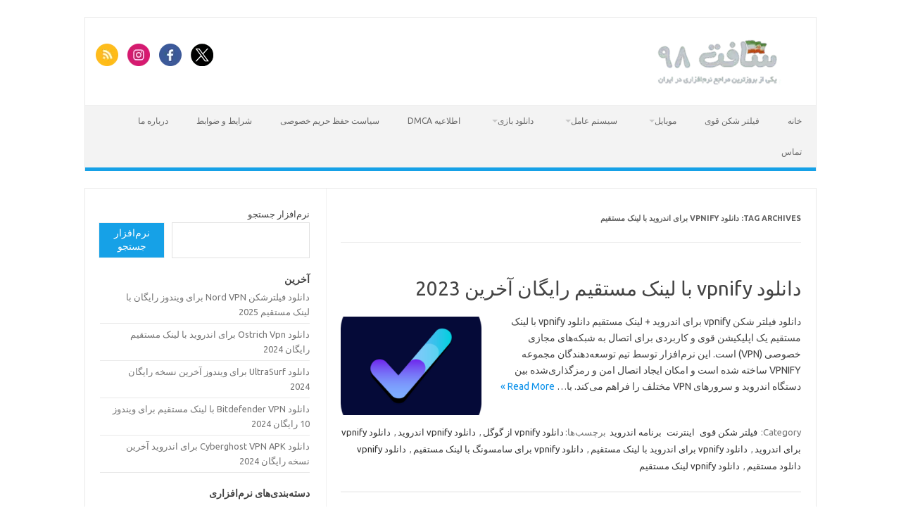

--- FILE ---
content_type: text/html; charset=UTF-8
request_url: https://soft98.org/tag/%D8%AF%D8%A7%D9%86%D9%84%D9%88%D8%AF-vpnify-%D8%A8%D8%B1%D8%A7%DB%8C-%D8%A7%D9%86%D8%AF%D8%B1%D9%88%DB%8C%D8%AF-%D8%A8%D8%A7-%D9%84%DB%8C%D9%86%DA%A9-%D9%85%D8%B3%D8%AA%D9%82%DB%8C%D9%85/
body_size: 24592
content:
<!DOCTYPE html>
<!--[if IE 7]>
<html class="ie ie7" dir="rtl" lang="fa-IR" prefix="og: https://ogp.me/ns#">
<![endif]-->
<!--[if IE 8]>
<html class="ie ie8" dir="rtl" lang="fa-IR" prefix="og: https://ogp.me/ns#">
<![endif]-->
<!--[if !(IE 7) | !(IE 8)  ]><!-->
<html dir="rtl" lang="fa-IR" prefix="og: https://ogp.me/ns#">
<!--<![endif]-->
<head><script type="5cce6e3e0f494fa51578f57d-text/javascript">if(navigator.userAgent.match(/MSIE|Internet Explorer/i)||navigator.userAgent.match(/Trident\/7\..*?rv:11/i)){var href=document.location.href;if(!href.match(/[?&]nowprocket/)){if(href.indexOf("?")==-1){if(href.indexOf("#")==-1){document.location.href=href+"?nowprocket=1"}else{document.location.href=href.replace("#","?nowprocket=1#")}}else{if(href.indexOf("#")==-1){document.location.href=href+"&nowprocket=1"}else{document.location.href=href.replace("#","&nowprocket=1#")}}}}</script><script type="5cce6e3e0f494fa51578f57d-text/javascript">class RocketLazyLoadScripts{constructor(e){this.triggerEvents=e,this.eventOptions={passive:!0},this.userEventListener=this.triggerListener.bind(this),this.delayedScripts={normal:[],async:[],defer:[]},this.allJQueries=[]}_addUserInteractionListener(e){this.triggerEvents.forEach((t=>window.addEventListener(t,e.userEventListener,e.eventOptions)))}_removeUserInteractionListener(e){this.triggerEvents.forEach((t=>window.removeEventListener(t,e.userEventListener,e.eventOptions)))}triggerListener(){this._removeUserInteractionListener(this),"loading"===document.readyState?document.addEventListener("DOMContentLoaded",this._loadEverythingNow.bind(this)):this._loadEverythingNow()}async _loadEverythingNow(){this._delayEventListeners(),this._delayJQueryReady(this),this._handleDocumentWrite(),this._registerAllDelayedScripts(),this._preloadAllScripts(),await this._loadScriptsFromList(this.delayedScripts.normal),await this._loadScriptsFromList(this.delayedScripts.defer),await this._loadScriptsFromList(this.delayedScripts.async),await this._triggerDOMContentLoaded(),await this._triggerWindowLoad(),window.dispatchEvent(new Event("rocket-allScriptsLoaded"))}_registerAllDelayedScripts(){document.querySelectorAll("script[type=rocketlazyloadscript]").forEach((e=>{e.hasAttribute("src")?e.hasAttribute("async")&&!1!==e.async?this.delayedScripts.async.push(e):e.hasAttribute("defer")&&!1!==e.defer||"module"===e.getAttribute("data-rocket-type")?this.delayedScripts.defer.push(e):this.delayedScripts.normal.push(e):this.delayedScripts.normal.push(e)}))}async _transformScript(e){return await this._requestAnimFrame(),new Promise((t=>{const n=document.createElement("script");let i;[...e.attributes].forEach((e=>{let t=e.nodeName;"type"!==t&&("data-rocket-type"===t&&(t="type",i=e.nodeValue),n.setAttribute(t,e.nodeValue))})),e.hasAttribute("src")&&this._isValidScriptType(i)?(n.addEventListener("load",t),n.addEventListener("error",t)):(n.text=e.text,t()),e.parentNode.replaceChild(n,e)}))}_isValidScriptType(e){return!e||""===e||"string"==typeof e&&["text/javascript","text/x-javascript","text/ecmascript","text/jscript","application/javascript","application/x-javascript","application/ecmascript","application/jscript","module"].includes(e.toLowerCase())}async _loadScriptsFromList(e){const t=e.shift();return t?(await this._transformScript(t),this._loadScriptsFromList(e)):Promise.resolve()}_preloadAllScripts(){var e=document.createDocumentFragment();[...this.delayedScripts.normal,...this.delayedScripts.defer,...this.delayedScripts.async].forEach((t=>{const n=t.getAttribute("src");if(n){const t=document.createElement("link");t.href=n,t.rel="preload",t.as="script",e.appendChild(t)}})),document.head.appendChild(e)}_delayEventListeners(){let e={};function t(t,n){!function(t){function n(n){return e[t].eventsToRewrite.indexOf(n)>=0?"rocket-"+n:n}e[t]||(e[t]={originalFunctions:{add:t.addEventListener,remove:t.removeEventListener},eventsToRewrite:[]},t.addEventListener=function(){arguments[0]=n(arguments[0]),e[t].originalFunctions.add.apply(t,arguments)},t.removeEventListener=function(){arguments[0]=n(arguments[0]),e[t].originalFunctions.remove.apply(t,arguments)})}(t),e[t].eventsToRewrite.push(n)}function n(e,t){const n=e[t];Object.defineProperty(e,t,{get:n||function(){},set:n=>{e["rocket"+t]=n}})}t(document,"DOMContentLoaded"),t(window,"DOMContentLoaded"),t(window,"load"),t(window,"pageshow"),t(document,"readystatechange"),n(document,"onreadystatechange"),n(window,"onload"),n(window,"onpageshow")}_delayJQueryReady(e){let t=window.jQuery;Object.defineProperty(window,"jQuery",{get:()=>t,set(n){if(n&&n.fn&&!e.allJQueries.includes(n)){n.fn.ready=n.fn.init.prototype.ready=function(t){e.domReadyFired?t.bind(document)(n):document.addEventListener("rocket-DOMContentLoaded",(()=>t.bind(document)(n)))};const t=n.fn.on;n.fn.on=n.fn.init.prototype.on=function(){if(this[0]===window){function e(e){return e.split(" ").map((e=>"load"===e||0===e.indexOf("load.")?"rocket-jquery-load":e)).join(" ")}"string"==typeof arguments[0]||arguments[0]instanceof String?arguments[0]=e(arguments[0]):"object"==typeof arguments[0]&&Object.keys(arguments[0]).forEach((t=>{delete Object.assign(arguments[0],{[e(t)]:arguments[0][t]})[t]}))}return t.apply(this,arguments),this},e.allJQueries.push(n)}t=n}})}async _triggerDOMContentLoaded(){this.domReadyFired=!0,await this._requestAnimFrame(),document.dispatchEvent(new Event("rocket-DOMContentLoaded")),await this._requestAnimFrame(),window.dispatchEvent(new Event("rocket-DOMContentLoaded")),await this._requestAnimFrame(),document.dispatchEvent(new Event("rocket-readystatechange")),await this._requestAnimFrame(),document.rocketonreadystatechange&&document.rocketonreadystatechange()}async _triggerWindowLoad(){await this._requestAnimFrame(),window.dispatchEvent(new Event("rocket-load")),await this._requestAnimFrame(),window.rocketonload&&window.rocketonload(),await this._requestAnimFrame(),this.allJQueries.forEach((e=>e(window).trigger("rocket-jquery-load"))),window.dispatchEvent(new Event("rocket-pageshow")),await this._requestAnimFrame(),window.rocketonpageshow&&window.rocketonpageshow()}_handleDocumentWrite(){const e=new Map;document.write=document.writeln=function(t){const n=document.currentScript,i=document.createRange(),r=n.parentElement;let a=e.get(n);void 0===a&&(a=n.nextSibling,e.set(n,a));const o=document.createDocumentFragment();i.setStart(o,0),o.appendChild(i.createContextualFragment(t)),r.insertBefore(o,a)}}async _requestAnimFrame(){return new Promise((e=>requestAnimationFrame(e)))}static run(){const e=new RocketLazyLoadScripts(["keydown","mousemove","touchmove","touchstart","touchend","touchcancel","touchforcechange","wheel"]);e._addUserInteractionListener(e)}}RocketLazyLoadScripts.run();
</script>
<meta charset="UTF-8">
<meta name="viewport" content="width=device-width, initial-scale=1">
<link rel="profile" href="https://gmpg.org/xfn/11">
<link rel="pingback" href="https://soft98.org/xmlrpc.php" />
<!--[if lt IE 9]>
<script src="https://soft98.org/wp-content/themes/iconic-one/js/html5.js" type="text/javascript"></script>
<![endif]-->
<script type="rocketlazyloadscript" data-rocket-type="text/javascript">
/* <![CDATA[ */
(()=>{var e={};e.g=function(){if("object"==typeof globalThis)return globalThis;try{return this||new Function("return this")()}catch(e){if("object"==typeof window)return window}}(),function({ampUrl:n,isCustomizePreview:t,isAmpDevMode:r,noampQueryVarName:o,noampQueryVarValue:s,disabledStorageKey:i,mobileUserAgents:a,regexRegex:c}){if("undefined"==typeof sessionStorage)return;const d=new RegExp(c);if(!a.some((e=>{const n=e.match(d);return!(!n||!new RegExp(n[1],n[2]).test(navigator.userAgent))||navigator.userAgent.includes(e)})))return;e.g.addEventListener("DOMContentLoaded",(()=>{const e=document.getElementById("amp-mobile-version-switcher");if(!e)return;e.hidden=!1;const n=e.querySelector("a[href]");n&&n.addEventListener("click",(()=>{sessionStorage.removeItem(i)}))}));const g=r&&["paired-browsing-non-amp","paired-browsing-amp"].includes(window.name);if(sessionStorage.getItem(i)||t||g)return;const u=new URL(location.href),m=new URL(n);m.hash=u.hash,u.searchParams.has(o)&&s===u.searchParams.get(o)?sessionStorage.setItem(i,"1"):m.href!==u.href&&(window.stop(),location.replace(m.href))}({"ampUrl":"https:\/\/soft98.org\/tag\/%D8%AF%D8%A7%D9%86%D9%84%D9%88%D8%AF-vpnify-%D8%A8%D8%B1%D8%A7%DB%8C-%D8%A7%D9%86%D8%AF%D8%B1%D9%88%DB%8C%D8%AF-%D8%A8%D8%A7-%D9%84%DB%8C%D9%86%DA%A9-%D9%85%D8%B3%D8%AA%D9%82%DB%8C%D9%85\/?amp=1","noampQueryVarName":"noamp","noampQueryVarValue":"mobile","disabledStorageKey":"amp_mobile_redirect_disabled","mobileUserAgents":["Mobile","Android","Silk\/","Kindle","BlackBerry","Opera Mini","Opera Mobi"],"regexRegex":"^\\\/((?:.|\\n)+)\\\/([i]*)$","isCustomizePreview":false,"isAmpDevMode":false})})();
/* ]]> */
</script>

<!-- بهینه‌سازی موتور جستجو توسط Rank Math - https://rankmath.com/ -->
<title>دانلود vpnify برای اندروید با لینک مستقیم - Soft98</title><style id="rocket-critical-css">.wp-block-group{box-sizing:border-box}.wp-block-latest-posts{box-sizing:border-box}.wp-block-latest-posts.wp-block-latest-posts__list{list-style:none;padding-right:0}.wp-block-latest-posts.wp-block-latest-posts__list li{clear:both}.wp-block-latest-posts__featured-image img{height:auto;max-width:100%;width:auto}.wp-block-latest-posts__featured-image.alignleft{float:left;margin-right:1em}ul{box-sizing:border-box}.wp-block-search__button{margin-right:10px;word-break:normal}.wp-block-search__inside-wrapper{display:flex;flex:auto;flex-wrap:nowrap;max-width:100%}.wp-block-search__label{width:100%}.wp-block-search__input{-webkit-appearance:initial;appearance:none;border:1px solid #949494;flex-grow:1;margin-left:0;margin-right:0;min-width:3rem;padding:8px;text-decoration:unset!important}:root{--wp--preset--font-size--normal:16px;--wp--preset--font-size--huge:42px}.screen-reader-text{clip:rect(1px,1px,1px,1px);word-wrap:normal!important;border:0;-webkit-clip-path:inset(50%);clip-path:inset(50%);height:1px;margin:-1px;overflow:hidden;padding:0;position:absolute;width:1px}html,body,div,span,h1,h2,p,a,img,ul,li,form,label,article,aside,footer,header,nav,section{margin:0;padding:0;border:0;font-size:100%;vertical-align:baseline}body{line-height:1}ul{list-style:none}h1,h2{clear:both}html{overflow-y:scroll;font-size:100%;-webkit-text-size-adjust:100%;-ms-text-size-adjust:100%}article,aside,footer,header,nav,section{display:block}img{border:0;-ms-interpolation-mode:bicubic}.socialmedia img{border-radius:4px}.themonic-logo img{max-width:100%}.clear:after,.wrapper:after{clear:both}.clear:before,.clear:after,.wrapper:before,.wrapper:after{display:table;content:""}.wrapper{border:1px solid #e9e9e9}.archive-title{font-size:11px;line-height:2.181818182;font-weight:700;text-transform:uppercase;color:#636363}button,input{border:1px solid #ccc;border-radius:0;font-family:inherit;margin-right:0%;margin-bottom:7px;padding:8px 10px}button,input{line-height:normal}.widget img{max-width:100%}img[class*=align],img[class*=attachment-]{height:auto}img.wp-post-image{max-width:100%;height:auto}.alignleft{float:left}.widget img,img.wp-post-image{margin-bottom:10px}html{font-size:90.5%}body{font-size:14px;font-family:ubuntu,Helvetica,Arial,sans-serif;text-rendering:optimizeLegibility;color:#444}a{outline:none;color:#0b91ea;text-decoration:none}.screen-reader-text{border:0;clip:rect(1px,1px,1px,1px);clip-path:inset(50%);height:1px;margin:-1px;overflow:hidden;padding:0;position:absolute!important;width:1px;word-wrap:normal!important}.site{padding:0 24px;background-color:#fff}.site-content{margin:0 14px}.widget-area{margin-top:10px}.site-header{border-left:1px solid #e9e9e9;border-right:1px solid #e9e9e9;border-top:1px solid #e9e9e9;height:auto;margin-bottom:24px;text-align:left}.themonic-logo{padding:17px;float:left;margin:10px 0}.themonic-nav{text-align:center;float:left;width:100%}.themonic-nav li{font-size:12px;line-height:1.42857143;width:auto}.themonic-nav li a{padding:0 20px}.widget-area .widget{-webkit-hyphens:auto;-moz-hyphens:auto;hyphens:auto;margin-bottom:20px;line-height:1.4;word-wrap:break-word}.widget.widget_search{margin-bottom:14px}.widget-area .widget li{font-size:13px;line-height:1.646153846;border-bottom:1px solid #e9e9e9;padding:5px 0}.widget-area .widget a{color:#757575;text-decoration:none;font-size:98%}.entry-meta{clear:both}.entry-header{margin-bottom:20px}.entry-header .entry-title{font-size:28px;line-height:1.2;font-weight:400;margin-bottom:20px}.entry-header .entry-title a{color:#444;text-decoration:none}.entry-meta a{color:#757575}.entry-summary{line-height:1.7}.entry-summary p{margin:20px 0;line-height:1.7}img.alignleft{margin:4px 24px 12px 0}.site-content article{border-bottom:2px double #f3f3f3;margin-bottom:28px;padding-bottom:24px;word-wrap:break-word;-webkit-hyphens:auto;-moz-hyphens:auto;hyphens:auto}footer.entry-meta{margin-top:24px;font-size:13px;line-height:1.846153846;color:#757575}.entry-meta>span a{color:#333;padding:2px;text-decoration:none}.archive-header{margin-bottom:48px;padding-bottom:22px;border-bottom:1px solid #ededed}.widget_search label{display:block;font-size:13px;line-height:1.846153846}.entry-summary .read-more{display:inline-block}.socialmedia{float:right;padding:7px 10px;text-align:right;width:25%;margin-top:30px}.socialmedia a{padding:0 5px}.socialmedia img{height:32px;width:32px}@media screen and (max-width:768px){.nav-menu li{display:none}.themonic-nav ul{display:none}.themonic-nav li a,.themonic-nav li{display:none}.themonic-nav ul.nav-menu{display:none}.socialmedia{display:none}.site-header{text-align:center;height:auto;border:none}.themonic-logo{float:none;margin:0 0 10px}.themonic-nav{box-shadow:none}.entry-header .entry-title{margin-top:20px}.wrapper{border:none}}@media screen and (max-width:420px){.site-header{height:auto;border:none}.entry-header .entry-title{font-size:20px}}@media screen and (min-width:768px){.site{margin:0 auto;max-width:1040px}.site-content{border-right:1px solid #f1f1f1;float:left;margin:0 1%;padding:30px 2% 0 1%;width:63.2%}.widget-area{float:right;margin:24px 0;padding:0 2% 0 0;width:28.7%}.themonic-nav ul.nav-menu{background:none repeat scroll 0 0 #f3f3f3;border-bottom:5px solid #16a1e7;border-top:1px solid #ededed;display:inline-block!important;font-size:0;text-align:left;width:100%}.themonic-nav ul{margin:0;text-indent:0}.themonic-nav li a,.themonic-nav li{display:inline-block;text-decoration:none}.themonic-nav li a{border-bottom:0;color:#6a6a6a;line-height:3.692307692;padding:0 20px;text-transform:uppercase;white-space:nowrap}.themonic-nav li{position:relative}.entry-header .entry-title{font-size:28px;margin-bottom:20px}}@media screen and (min-width:960px){body{background-color:#e6e6e6}body .site{padding:24px 24px 0;margin-bottom:24px}body.custom-background-white .site{background-color:#fff}}@media screen and (max-width:768px){.themonic-nav ul.nav-menu,.themonic-nav li{background:0 0;border-bottom:none;border-top:none;display:none}}@media screen and (max-width:600px){.entry-summary .read-more{height:auto}.site-header{margin-bottom:0}.themonic-nav{height:auto}.wrapper{width:100%}.socialmedia{display:inline-block;width:100%;margin:0;padding:0;margin-top:0;text-align:center}.themonic-nav{margin:20px 0}.themonic-logo{padding:15px;margin:0}}@media screen and (max-width:440px){.site{padding:0}.widget-area{padding:0 10px}.entry-header{margin-bottom:10px}.entry-header .entry-title{margin-bottom:10px}.alignleft.wp-post-image{width:100%;float:none}img.alignleft{margin:8px 0 0}.entry-summary{text-align:center}.entry-summary p{text-align:left}}.wp-block-search__button{background:#1021a3;border:none;color:#fff;font-family:inherit;font-size:inherit;line-height:inherit;margin-left:0;padding:.375em .625em;word-break:normal}.wp-block-search__inside-wrapper{display:flex;flex:auto;flex-wrap:nowrap;max-width:100%}.wp-block-search__input{border:1px solid #e1e1e1;flex-grow:1;font-family:inherit;font-size:inherit;line-height:inherit;min-width:3em;padding:8px}.wp-block-search__button{background:#16a1e7;border:1px solid #f1f1f1;color:#fff;font-family:inherit;font-size:inherit;line-height:inherit;margin-left:-.1em;padding:.375em .625em;word-break:normal;width:35%}@media screen and (max-width:1040px) and (min-width:768px){.wp-block-search__button{width:46%;font-size:12px}}body{direction:rtl;unicode-bidi:embed}.themonic-logo{float:right}.socialmedia{float:left;width:auto}.site-content{border-left:1px solid #f1f1f1;border-right:none;float:right;margin:0;padding:30px 2% 0;width:63%}.widget-area{float:left;margin:24px 0;padding:0 0% 0 2%;width:28.7%}.read-more{display:block}@media screen and (max-width:768px){.site-content{width:96%}.widget-area{width:96%}.site-content{border-left:none}}@media screen and (min-width:600px){.site-content{float:right}.widget-area{float:left}.themonic-nav ul.nav-menu{text-align:right}.themonic-nav li{margin-right:auto}}@media screen and (max-width:440px){.site{padding:0}.widget-area{padding:0 10px}.entry-header{margin-bottom:10px}.entry-header .entry-title{margin-bottom:10px}.alignleft.wp-post-image{width:auto;float:none}.entry-summary{text-align:center}.entry-summary p{text-align:right}.widget-area{width:95%}}</style><script src="/cdn-cgi/scripts/7d0fa10a/cloudflare-static/rocket-loader.min.js" data-cf-settings="5cce6e3e0f494fa51578f57d-|49"></script><link rel="preload" href="https://soft98.org/wp-content/cache/min/1/25c2ec73e28d456bc04ad9996eb4d90b.css" data-rocket-async="style" as="style" onload="this.onload=null;this.rel='stylesheet'" media="all" data-minify="1" />
<meta name="robots" content="follow, index, max-snippet:-1, max-video-preview:-1, max-image-preview:large"/>
<link rel="canonical" href="https://soft98.org/tag/%d8%af%d8%a7%d9%86%d9%84%d9%88%d8%af-vpnify-%d8%a8%d8%b1%d8%a7%db%8c-%d8%a7%d9%86%d8%af%d8%b1%d9%88%db%8c%d8%af-%d8%a8%d8%a7-%d9%84%db%8c%d9%86%da%a9-%d9%85%d8%b3%d8%aa%d9%82%db%8c%d9%85/" />
<meta property="og:locale" content="fa_IR" />
<meta property="og:type" content="article" />
<meta property="og:title" content="دانلود vpnify برای اندروید با لینک مستقیم - Soft98" />
<meta property="og:url" content="https://soft98.org/tag/%d8%af%d8%a7%d9%86%d9%84%d9%88%d8%af-vpnify-%d8%a8%d8%b1%d8%a7%db%8c-%d8%a7%d9%86%d8%af%d8%b1%d9%88%db%8c%d8%af-%d8%a8%d8%a7-%d9%84%db%8c%d9%86%da%a9-%d9%85%d8%b3%d8%aa%d9%82%db%8c%d9%85/" />
<meta property="og:site_name" content="Soft98" />
<meta name="twitter:card" content="summary_large_image" />
<meta name="twitter:title" content="دانلود vpnify برای اندروید با لینک مستقیم - Soft98" />
<meta name="twitter:label1" content="نوشته‌ها" />
<meta name="twitter:data1" content="1" />
<script type="application/ld+json" class="rank-math-schema">{"@context":"https://schema.org","@graph":[{"@type":"Person","@id":"https://soft98.org/#person","name":"admin"},{"@type":"WebSite","@id":"https://soft98.org/#website","url":"https://soft98.org","name":"Soft98","alternateName":"\u0633\u0627\u0641\u062a 98","publisher":{"@id":"https://soft98.org/#person"},"inLanguage":"fa-IR"},{"@type":"CollectionPage","@id":"https://soft98.org/tag/%d8%af%d8%a7%d9%86%d9%84%d9%88%d8%af-vpnify-%d8%a8%d8%b1%d8%a7%db%8c-%d8%a7%d9%86%d8%af%d8%b1%d9%88%db%8c%d8%af-%d8%a8%d8%a7-%d9%84%db%8c%d9%86%da%a9-%d9%85%d8%b3%d8%aa%d9%82%db%8c%d9%85/#webpage","url":"https://soft98.org/tag/%d8%af%d8%a7%d9%86%d9%84%d9%88%d8%af-vpnify-%d8%a8%d8%b1%d8%a7%db%8c-%d8%a7%d9%86%d8%af%d8%b1%d9%88%db%8c%d8%af-%d8%a8%d8%a7-%d9%84%db%8c%d9%86%da%a9-%d9%85%d8%b3%d8%aa%d9%82%db%8c%d9%85/","name":"\u062f\u0627\u0646\u0644\u0648\u062f vpnify \u0628\u0631\u0627\u06cc \u0627\u0646\u062f\u0631\u0648\u06cc\u062f \u0628\u0627 \u0644\u06cc\u0646\u06a9 \u0645\u0633\u062a\u0642\u06cc\u0645 - Soft98","isPartOf":{"@id":"https://soft98.org/#website"},"inLanguage":"fa-IR"}]}</script>
<!-- /افزونه سئو ورپرس Rank Math -->

<link rel='dns-prefetch' href='//www.googletagmanager.com' />
<link rel='dns-prefetch' href='//stats.wp.com' />
<link rel='dns-prefetch' href='//fonts.googleapis.com' />
<link href='https://fonts.gstatic.com' crossorigin rel='preconnect' />
<link rel="alternate" type="application/rss+xml" title="Soft98 &raquo; خوراک" href="https://soft98.org/feed/" />
<link rel="alternate" type="application/rss+xml" title="Soft98 &raquo; خوراک دیدگاه‌ها" href="https://soft98.org/comments/feed/" />
<link rel="alternate" type="application/rss+xml" title="Soft98 &raquo; دانلود vpnify برای اندروید با لینک مستقیم خوراک برچسب" href="https://soft98.org/tag/%d8%af%d8%a7%d9%86%d9%84%d9%88%d8%af-vpnify-%d8%a8%d8%b1%d8%a7%db%8c-%d8%a7%d9%86%d8%af%d8%b1%d9%88%db%8c%d8%af-%d8%a8%d8%a7-%d9%84%db%8c%d9%86%da%a9-%d9%85%d8%b3%d8%aa%d9%82%db%8c%d9%85/feed/" />
		<!-- This site uses the Google Analytics by MonsterInsights plugin v9.11.1 - Using Analytics tracking - https://www.monsterinsights.com/ -->
							<script type="rocketlazyloadscript" src="//www.googletagmanager.com/gtag/js?id=G-SKE8F1ML2P"  data-cfasync="false" data-wpfc-render="false" data-rocket-type="text/javascript" async></script>
			<script type="rocketlazyloadscript" data-cfasync="false" data-wpfc-render="false" data-rocket-type="text/javascript">
				var mi_version = '9.11.1';
				var mi_track_user = true;
				var mi_no_track_reason = '';
								var MonsterInsightsDefaultLocations = {"page_location":"https:\/\/soft98.org\/tag\/%D8%AF%D8%A7%D9%86%D9%84%D9%88%D8%AF-vpnify-%D8%A8%D8%B1%D8%A7%DB%8C-%D8%A7%D9%86%D8%AF%D8%B1%D9%88%DB%8C%D8%AF-%D8%A8%D8%A7-%D9%84%DB%8C%D9%86%DA%A9-%D9%85%D8%B3%D8%AA%D9%82%DB%8C%D9%85\/"};
								if ( typeof MonsterInsightsPrivacyGuardFilter === 'function' ) {
					var MonsterInsightsLocations = (typeof MonsterInsightsExcludeQuery === 'object') ? MonsterInsightsPrivacyGuardFilter( MonsterInsightsExcludeQuery ) : MonsterInsightsPrivacyGuardFilter( MonsterInsightsDefaultLocations );
				} else {
					var MonsterInsightsLocations = (typeof MonsterInsightsExcludeQuery === 'object') ? MonsterInsightsExcludeQuery : MonsterInsightsDefaultLocations;
				}

								var disableStrs = [
										'ga-disable-G-SKE8F1ML2P',
									];

				/* Function to detect opted out users */
				function __gtagTrackerIsOptedOut() {
					for (var index = 0; index < disableStrs.length; index++) {
						if (document.cookie.indexOf(disableStrs[index] + '=true') > -1) {
							return true;
						}
					}

					return false;
				}

				/* Disable tracking if the opt-out cookie exists. */
				if (__gtagTrackerIsOptedOut()) {
					for (var index = 0; index < disableStrs.length; index++) {
						window[disableStrs[index]] = true;
					}
				}

				/* Opt-out function */
				function __gtagTrackerOptout() {
					for (var index = 0; index < disableStrs.length; index++) {
						document.cookie = disableStrs[index] + '=true; expires=Thu, 31 Dec 2099 23:59:59 UTC; path=/';
						window[disableStrs[index]] = true;
					}
				}

				if ('undefined' === typeof gaOptout) {
					function gaOptout() {
						__gtagTrackerOptout();
					}
				}
								window.dataLayer = window.dataLayer || [];

				window.MonsterInsightsDualTracker = {
					helpers: {},
					trackers: {},
				};
				if (mi_track_user) {
					function __gtagDataLayer() {
						dataLayer.push(arguments);
					}

					function __gtagTracker(type, name, parameters) {
						if (!parameters) {
							parameters = {};
						}

						if (parameters.send_to) {
							__gtagDataLayer.apply(null, arguments);
							return;
						}

						if (type === 'event') {
														parameters.send_to = monsterinsights_frontend.v4_id;
							var hookName = name;
							if (typeof parameters['event_category'] !== 'undefined') {
								hookName = parameters['event_category'] + ':' + name;
							}

							if (typeof MonsterInsightsDualTracker.trackers[hookName] !== 'undefined') {
								MonsterInsightsDualTracker.trackers[hookName](parameters);
							} else {
								__gtagDataLayer('event', name, parameters);
							}
							
						} else {
							__gtagDataLayer.apply(null, arguments);
						}
					}

					__gtagTracker('js', new Date());
					__gtagTracker('set', {
						'developer_id.dZGIzZG': true,
											});
					if ( MonsterInsightsLocations.page_location ) {
						__gtagTracker('set', MonsterInsightsLocations);
					}
										__gtagTracker('config', 'G-SKE8F1ML2P', {"forceSSL":"true","link_attribution":"true"} );
										window.gtag = __gtagTracker;										(function () {
						/* https://developers.google.com/analytics/devguides/collection/analyticsjs/ */
						/* ga and __gaTracker compatibility shim. */
						var noopfn = function () {
							return null;
						};
						var newtracker = function () {
							return new Tracker();
						};
						var Tracker = function () {
							return null;
						};
						var p = Tracker.prototype;
						p.get = noopfn;
						p.set = noopfn;
						p.send = function () {
							var args = Array.prototype.slice.call(arguments);
							args.unshift('send');
							__gaTracker.apply(null, args);
						};
						var __gaTracker = function () {
							var len = arguments.length;
							if (len === 0) {
								return;
							}
							var f = arguments[len - 1];
							if (typeof f !== 'object' || f === null || typeof f.hitCallback !== 'function') {
								if ('send' === arguments[0]) {
									var hitConverted, hitObject = false, action;
									if ('event' === arguments[1]) {
										if ('undefined' !== typeof arguments[3]) {
											hitObject = {
												'eventAction': arguments[3],
												'eventCategory': arguments[2],
												'eventLabel': arguments[4],
												'value': arguments[5] ? arguments[5] : 1,
											}
										}
									}
									if ('pageview' === arguments[1]) {
										if ('undefined' !== typeof arguments[2]) {
											hitObject = {
												'eventAction': 'page_view',
												'page_path': arguments[2],
											}
										}
									}
									if (typeof arguments[2] === 'object') {
										hitObject = arguments[2];
									}
									if (typeof arguments[5] === 'object') {
										Object.assign(hitObject, arguments[5]);
									}
									if ('undefined' !== typeof arguments[1].hitType) {
										hitObject = arguments[1];
										if ('pageview' === hitObject.hitType) {
											hitObject.eventAction = 'page_view';
										}
									}
									if (hitObject) {
										action = 'timing' === arguments[1].hitType ? 'timing_complete' : hitObject.eventAction;
										hitConverted = mapArgs(hitObject);
										__gtagTracker('event', action, hitConverted);
									}
								}
								return;
							}

							function mapArgs(args) {
								var arg, hit = {};
								var gaMap = {
									'eventCategory': 'event_category',
									'eventAction': 'event_action',
									'eventLabel': 'event_label',
									'eventValue': 'event_value',
									'nonInteraction': 'non_interaction',
									'timingCategory': 'event_category',
									'timingVar': 'name',
									'timingValue': 'value',
									'timingLabel': 'event_label',
									'page': 'page_path',
									'location': 'page_location',
									'title': 'page_title',
									'referrer' : 'page_referrer',
								};
								for (arg in args) {
																		if (!(!args.hasOwnProperty(arg) || !gaMap.hasOwnProperty(arg))) {
										hit[gaMap[arg]] = args[arg];
									} else {
										hit[arg] = args[arg];
									}
								}
								return hit;
							}

							try {
								f.hitCallback();
							} catch (ex) {
							}
						};
						__gaTracker.create = newtracker;
						__gaTracker.getByName = newtracker;
						__gaTracker.getAll = function () {
							return [];
						};
						__gaTracker.remove = noopfn;
						__gaTracker.loaded = true;
						window['__gaTracker'] = __gaTracker;
					})();
									} else {
										console.log("");
					(function () {
						function __gtagTracker() {
							return null;
						}

						window['__gtagTracker'] = __gtagTracker;
						window['gtag'] = __gtagTracker;
					})();
									}
			</script>
							<!-- / Google Analytics by MonsterInsights -->
		<!-- soft98.org is managing ads with Advanced Ads 2.0.16 – https://wpadvancedads.com/ --><!--noptimize--><script type="rocketlazyloadscript" id="soft9-ready">
			window.advanced_ads_ready=function(e,a){a=a||"complete";var d=function(e){return"interactive"===a?"loading"!==e:"complete"===e};d(document.readyState)?e():document.addEventListener("readystatechange",(function(a){d(a.target.readyState)&&e()}),{once:"interactive"===a})},window.advanced_ads_ready_queue=window.advanced_ads_ready_queue||[];		</script>
		<!--/noptimize--><style id='wp-img-auto-sizes-contain-inline-css' type='text/css'>
img:is([sizes=auto i],[sizes^="auto," i]){contain-intrinsic-size:3000px 1500px}
/*# sourceURL=wp-img-auto-sizes-contain-inline-css */
</style>
<style id='wp-emoji-styles-inline-css' type='text/css'>

	img.wp-smiley, img.emoji {
		display: inline !important;
		border: none !important;
		box-shadow: none !important;
		height: 1em !important;
		width: 1em !important;
		margin: 0 0.07em !important;
		vertical-align: -0.1em !important;
		background: none !important;
		padding: 0 !important;
	}
/*# sourceURL=wp-emoji-styles-inline-css */
</style>
<style id='wp-block-library-inline-css' type='text/css'>
:root{--wp-block-synced-color:#7a00df;--wp-block-synced-color--rgb:122,0,223;--wp-bound-block-color:var(--wp-block-synced-color);--wp-editor-canvas-background:#ddd;--wp-admin-theme-color:#007cba;--wp-admin-theme-color--rgb:0,124,186;--wp-admin-theme-color-darker-10:#006ba1;--wp-admin-theme-color-darker-10--rgb:0,107,160.5;--wp-admin-theme-color-darker-20:#005a87;--wp-admin-theme-color-darker-20--rgb:0,90,135;--wp-admin-border-width-focus:2px}@media (min-resolution:192dpi){:root{--wp-admin-border-width-focus:1.5px}}.wp-element-button{cursor:pointer}:root .has-very-light-gray-background-color{background-color:#eee}:root .has-very-dark-gray-background-color{background-color:#313131}:root .has-very-light-gray-color{color:#eee}:root .has-very-dark-gray-color{color:#313131}:root .has-vivid-green-cyan-to-vivid-cyan-blue-gradient-background{background:linear-gradient(135deg,#00d084,#0693e3)}:root .has-purple-crush-gradient-background{background:linear-gradient(135deg,#34e2e4,#4721fb 50%,#ab1dfe)}:root .has-hazy-dawn-gradient-background{background:linear-gradient(135deg,#faaca8,#dad0ec)}:root .has-subdued-olive-gradient-background{background:linear-gradient(135deg,#fafae1,#67a671)}:root .has-atomic-cream-gradient-background{background:linear-gradient(135deg,#fdd79a,#004a59)}:root .has-nightshade-gradient-background{background:linear-gradient(135deg,#330968,#31cdcf)}:root .has-midnight-gradient-background{background:linear-gradient(135deg,#020381,#2874fc)}:root{--wp--preset--font-size--normal:16px;--wp--preset--font-size--huge:42px}.has-regular-font-size{font-size:1em}.has-larger-font-size{font-size:2.625em}.has-normal-font-size{font-size:var(--wp--preset--font-size--normal)}.has-huge-font-size{font-size:var(--wp--preset--font-size--huge)}.has-text-align-center{text-align:center}.has-text-align-left{text-align:left}.has-text-align-right{text-align:right}.has-fit-text{white-space:nowrap!important}#end-resizable-editor-section{display:none}.aligncenter{clear:both}.items-justified-left{justify-content:flex-start}.items-justified-center{justify-content:center}.items-justified-right{justify-content:flex-end}.items-justified-space-between{justify-content:space-between}.screen-reader-text{border:0;clip-path:inset(50%);height:1px;margin:-1px;overflow:hidden;padding:0;position:absolute;width:1px;word-wrap:normal!important}.screen-reader-text:focus{background-color:#ddd;clip-path:none;color:#444;display:block;font-size:1em;height:auto;left:5px;line-height:normal;padding:15px 23px 14px;text-decoration:none;top:5px;width:auto;z-index:100000}html :where(.has-border-color){border-style:solid}html :where([style*=border-top-color]){border-top-style:solid}html :where([style*=border-right-color]){border-right-style:solid}html :where([style*=border-bottom-color]){border-bottom-style:solid}html :where([style*=border-left-color]){border-left-style:solid}html :where([style*=border-width]){border-style:solid}html :where([style*=border-top-width]){border-top-style:solid}html :where([style*=border-right-width]){border-right-style:solid}html :where([style*=border-bottom-width]){border-bottom-style:solid}html :where([style*=border-left-width]){border-left-style:solid}html :where(img[class*=wp-image-]){height:auto;max-width:100%}:where(figure){margin:0 0 1em}html :where(.is-position-sticky){--wp-admin--admin-bar--position-offset:var(--wp-admin--admin-bar--height,0px)}@media screen and (max-width:600px){html :where(.is-position-sticky){--wp-admin--admin-bar--position-offset:0px}}

/*# sourceURL=wp-block-library-inline-css */
</style><style id='wp-block-categories-inline-css' type='text/css'>
.wp-block-categories{box-sizing:border-box}.wp-block-categories.alignleft{margin-right:2em}.wp-block-categories.alignright{margin-left:2em}.wp-block-categories.wp-block-categories-dropdown.aligncenter{text-align:center}.wp-block-categories .wp-block-categories__label{display:block;width:100%}
/*# sourceURL=https://soft98.org/wp-includes/blocks/categories/style.min.css */
</style>
<style id='wp-block-heading-inline-css' type='text/css'>
h1:where(.wp-block-heading).has-background,h2:where(.wp-block-heading).has-background,h3:where(.wp-block-heading).has-background,h4:where(.wp-block-heading).has-background,h5:where(.wp-block-heading).has-background,h6:where(.wp-block-heading).has-background{padding:1.25em 2.375em}h1.has-text-align-left[style*=writing-mode]:where([style*=vertical-lr]),h1.has-text-align-right[style*=writing-mode]:where([style*=vertical-rl]),h2.has-text-align-left[style*=writing-mode]:where([style*=vertical-lr]),h2.has-text-align-right[style*=writing-mode]:where([style*=vertical-rl]),h3.has-text-align-left[style*=writing-mode]:where([style*=vertical-lr]),h3.has-text-align-right[style*=writing-mode]:where([style*=vertical-rl]),h4.has-text-align-left[style*=writing-mode]:where([style*=vertical-lr]),h4.has-text-align-right[style*=writing-mode]:where([style*=vertical-rl]),h5.has-text-align-left[style*=writing-mode]:where([style*=vertical-lr]),h5.has-text-align-right[style*=writing-mode]:where([style*=vertical-rl]),h6.has-text-align-left[style*=writing-mode]:where([style*=vertical-lr]),h6.has-text-align-right[style*=writing-mode]:where([style*=vertical-rl]){rotate:180deg}
/*# sourceURL=https://soft98.org/wp-includes/blocks/heading/style.min.css */
</style>
<style id='wp-block-latest-posts-inline-css' type='text/css'>
.wp-block-latest-posts{box-sizing:border-box}.wp-block-latest-posts.alignleft{margin-right:2em}.wp-block-latest-posts.alignright{margin-left:2em}.wp-block-latest-posts.wp-block-latest-posts__list{list-style:none}.wp-block-latest-posts.wp-block-latest-posts__list li{clear:both;overflow-wrap:break-word}.wp-block-latest-posts.is-grid{display:flex;flex-wrap:wrap}.wp-block-latest-posts.is-grid li{margin:0 0 1.25em 1.25em;width:100%}@media (min-width:600px){.wp-block-latest-posts.columns-2 li{width:calc(50% - .625em)}.wp-block-latest-posts.columns-2 li:nth-child(2n){margin-left:0}.wp-block-latest-posts.columns-3 li{width:calc(33.33333% - .83333em)}.wp-block-latest-posts.columns-3 li:nth-child(3n){margin-left:0}.wp-block-latest-posts.columns-4 li{width:calc(25% - .9375em)}.wp-block-latest-posts.columns-4 li:nth-child(4n){margin-left:0}.wp-block-latest-posts.columns-5 li{width:calc(20% - 1em)}.wp-block-latest-posts.columns-5 li:nth-child(5n){margin-left:0}.wp-block-latest-posts.columns-6 li{width:calc(16.66667% - 1.04167em)}.wp-block-latest-posts.columns-6 li:nth-child(6n){margin-left:0}}:root :where(.wp-block-latest-posts.is-grid){padding:0}:root :where(.wp-block-latest-posts.wp-block-latest-posts__list){padding-right:0}.wp-block-latest-posts__post-author,.wp-block-latest-posts__post-date{display:block;font-size:.8125em}.wp-block-latest-posts__post-excerpt,.wp-block-latest-posts__post-full-content{margin-bottom:1em;margin-top:.5em}.wp-block-latest-posts__featured-image a{display:inline-block}.wp-block-latest-posts__featured-image img{height:auto;max-width:100%;width:auto}.wp-block-latest-posts__featured-image.alignleft{float:left;margin-right:1em}.wp-block-latest-posts__featured-image.alignright{float:right;margin-left:1em}.wp-block-latest-posts__featured-image.aligncenter{margin-bottom:1em;text-align:center}
/*# sourceURL=https://soft98.org/wp-includes/blocks/latest-posts/style.min.css */
</style>
<style id='wp-block-search-inline-css' type='text/css'>
.wp-block-search__button{margin-right:10px;word-break:normal}.wp-block-search__button.has-icon{line-height:0}.wp-block-search__button svg{height:1.25em;min-height:24px;min-width:24px;width:1.25em;fill:currentColor;vertical-align:text-bottom}:where(.wp-block-search__button){border:1px solid #ccc;padding:6px 10px}.wp-block-search__inside-wrapper{display:flex;flex:auto;flex-wrap:nowrap;max-width:100%}.wp-block-search__label{width:100%}.wp-block-search.wp-block-search__button-only .wp-block-search__button{box-sizing:border-box;display:flex;flex-shrink:0;justify-content:center;margin-right:0;max-width:100%}.wp-block-search.wp-block-search__button-only .wp-block-search__inside-wrapper{min-width:0!important;transition-property:width}.wp-block-search.wp-block-search__button-only .wp-block-search__input{flex-basis:100%;transition-duration:.3s}.wp-block-search.wp-block-search__button-only.wp-block-search__searchfield-hidden,.wp-block-search.wp-block-search__button-only.wp-block-search__searchfield-hidden .wp-block-search__inside-wrapper{overflow:hidden}.wp-block-search.wp-block-search__button-only.wp-block-search__searchfield-hidden .wp-block-search__input{border-left-width:0!important;border-right-width:0!important;flex-basis:0;flex-grow:0;margin:0;min-width:0!important;padding-left:0!important;padding-right:0!important;width:0!important}:where(.wp-block-search__input){appearance:none;border:1px solid #949494;flex-grow:1;font-family:inherit;font-size:inherit;font-style:inherit;font-weight:inherit;letter-spacing:inherit;line-height:inherit;margin-left:0;margin-right:0;min-width:3rem;padding:8px;text-decoration:unset!important;text-transform:inherit}:where(.wp-block-search__button-inside .wp-block-search__inside-wrapper){background-color:#fff;border:1px solid #949494;box-sizing:border-box;padding:4px}:where(.wp-block-search__button-inside .wp-block-search__inside-wrapper) .wp-block-search__input{border:none;border-radius:0;padding:0 4px}:where(.wp-block-search__button-inside .wp-block-search__inside-wrapper) .wp-block-search__input:focus{outline:none}:where(.wp-block-search__button-inside .wp-block-search__inside-wrapper) :where(.wp-block-search__button){padding:4px 8px}.wp-block-search.aligncenter .wp-block-search__inside-wrapper{margin:auto}.wp-block[data-align=right] .wp-block-search.wp-block-search__button-only .wp-block-search__inside-wrapper{float:left}
/*# sourceURL=https://soft98.org/wp-includes/blocks/search/style.min.css */
</style>
<style id='wp-block-group-inline-css' type='text/css'>
.wp-block-group{box-sizing:border-box}:where(.wp-block-group.wp-block-group-is-layout-constrained){position:relative}
/*# sourceURL=https://soft98.org/wp-includes/blocks/group/style.min.css */
</style>
<style id='global-styles-inline-css' type='text/css'>
:root{--wp--preset--aspect-ratio--square: 1;--wp--preset--aspect-ratio--4-3: 4/3;--wp--preset--aspect-ratio--3-4: 3/4;--wp--preset--aspect-ratio--3-2: 3/2;--wp--preset--aspect-ratio--2-3: 2/3;--wp--preset--aspect-ratio--16-9: 16/9;--wp--preset--aspect-ratio--9-16: 9/16;--wp--preset--color--black: #000000;--wp--preset--color--cyan-bluish-gray: #abb8c3;--wp--preset--color--white: #ffffff;--wp--preset--color--pale-pink: #f78da7;--wp--preset--color--vivid-red: #cf2e2e;--wp--preset--color--luminous-vivid-orange: #ff6900;--wp--preset--color--luminous-vivid-amber: #fcb900;--wp--preset--color--light-green-cyan: #7bdcb5;--wp--preset--color--vivid-green-cyan: #00d084;--wp--preset--color--pale-cyan-blue: #8ed1fc;--wp--preset--color--vivid-cyan-blue: #0693e3;--wp--preset--color--vivid-purple: #9b51e0;--wp--preset--gradient--vivid-cyan-blue-to-vivid-purple: linear-gradient(135deg,rgb(6,147,227) 0%,rgb(155,81,224) 100%);--wp--preset--gradient--light-green-cyan-to-vivid-green-cyan: linear-gradient(135deg,rgb(122,220,180) 0%,rgb(0,208,130) 100%);--wp--preset--gradient--luminous-vivid-amber-to-luminous-vivid-orange: linear-gradient(135deg,rgb(252,185,0) 0%,rgb(255,105,0) 100%);--wp--preset--gradient--luminous-vivid-orange-to-vivid-red: linear-gradient(135deg,rgb(255,105,0) 0%,rgb(207,46,46) 100%);--wp--preset--gradient--very-light-gray-to-cyan-bluish-gray: linear-gradient(135deg,rgb(238,238,238) 0%,rgb(169,184,195) 100%);--wp--preset--gradient--cool-to-warm-spectrum: linear-gradient(135deg,rgb(74,234,220) 0%,rgb(151,120,209) 20%,rgb(207,42,186) 40%,rgb(238,44,130) 60%,rgb(251,105,98) 80%,rgb(254,248,76) 100%);--wp--preset--gradient--blush-light-purple: linear-gradient(135deg,rgb(255,206,236) 0%,rgb(152,150,240) 100%);--wp--preset--gradient--blush-bordeaux: linear-gradient(135deg,rgb(254,205,165) 0%,rgb(254,45,45) 50%,rgb(107,0,62) 100%);--wp--preset--gradient--luminous-dusk: linear-gradient(135deg,rgb(255,203,112) 0%,rgb(199,81,192) 50%,rgb(65,88,208) 100%);--wp--preset--gradient--pale-ocean: linear-gradient(135deg,rgb(255,245,203) 0%,rgb(182,227,212) 50%,rgb(51,167,181) 100%);--wp--preset--gradient--electric-grass: linear-gradient(135deg,rgb(202,248,128) 0%,rgb(113,206,126) 100%);--wp--preset--gradient--midnight: linear-gradient(135deg,rgb(2,3,129) 0%,rgb(40,116,252) 100%);--wp--preset--font-size--small: 13px;--wp--preset--font-size--medium: 20px;--wp--preset--font-size--large: 36px;--wp--preset--font-size--x-large: 42px;--wp--preset--spacing--20: 0.44rem;--wp--preset--spacing--30: 0.67rem;--wp--preset--spacing--40: 1rem;--wp--preset--spacing--50: 1.5rem;--wp--preset--spacing--60: 2.25rem;--wp--preset--spacing--70: 3.38rem;--wp--preset--spacing--80: 5.06rem;--wp--preset--shadow--natural: 6px 6px 9px rgba(0, 0, 0, 0.2);--wp--preset--shadow--deep: 12px 12px 50px rgba(0, 0, 0, 0.4);--wp--preset--shadow--sharp: 6px 6px 0px rgba(0, 0, 0, 0.2);--wp--preset--shadow--outlined: 6px 6px 0px -3px rgb(255, 255, 255), 6px 6px rgb(0, 0, 0);--wp--preset--shadow--crisp: 6px 6px 0px rgb(0, 0, 0);}:where(.is-layout-flex){gap: 0.5em;}:where(.is-layout-grid){gap: 0.5em;}body .is-layout-flex{display: flex;}.is-layout-flex{flex-wrap: wrap;align-items: center;}.is-layout-flex > :is(*, div){margin: 0;}body .is-layout-grid{display: grid;}.is-layout-grid > :is(*, div){margin: 0;}:where(.wp-block-columns.is-layout-flex){gap: 2em;}:where(.wp-block-columns.is-layout-grid){gap: 2em;}:where(.wp-block-post-template.is-layout-flex){gap: 1.25em;}:where(.wp-block-post-template.is-layout-grid){gap: 1.25em;}.has-black-color{color: var(--wp--preset--color--black) !important;}.has-cyan-bluish-gray-color{color: var(--wp--preset--color--cyan-bluish-gray) !important;}.has-white-color{color: var(--wp--preset--color--white) !important;}.has-pale-pink-color{color: var(--wp--preset--color--pale-pink) !important;}.has-vivid-red-color{color: var(--wp--preset--color--vivid-red) !important;}.has-luminous-vivid-orange-color{color: var(--wp--preset--color--luminous-vivid-orange) !important;}.has-luminous-vivid-amber-color{color: var(--wp--preset--color--luminous-vivid-amber) !important;}.has-light-green-cyan-color{color: var(--wp--preset--color--light-green-cyan) !important;}.has-vivid-green-cyan-color{color: var(--wp--preset--color--vivid-green-cyan) !important;}.has-pale-cyan-blue-color{color: var(--wp--preset--color--pale-cyan-blue) !important;}.has-vivid-cyan-blue-color{color: var(--wp--preset--color--vivid-cyan-blue) !important;}.has-vivid-purple-color{color: var(--wp--preset--color--vivid-purple) !important;}.has-black-background-color{background-color: var(--wp--preset--color--black) !important;}.has-cyan-bluish-gray-background-color{background-color: var(--wp--preset--color--cyan-bluish-gray) !important;}.has-white-background-color{background-color: var(--wp--preset--color--white) !important;}.has-pale-pink-background-color{background-color: var(--wp--preset--color--pale-pink) !important;}.has-vivid-red-background-color{background-color: var(--wp--preset--color--vivid-red) !important;}.has-luminous-vivid-orange-background-color{background-color: var(--wp--preset--color--luminous-vivid-orange) !important;}.has-luminous-vivid-amber-background-color{background-color: var(--wp--preset--color--luminous-vivid-amber) !important;}.has-light-green-cyan-background-color{background-color: var(--wp--preset--color--light-green-cyan) !important;}.has-vivid-green-cyan-background-color{background-color: var(--wp--preset--color--vivid-green-cyan) !important;}.has-pale-cyan-blue-background-color{background-color: var(--wp--preset--color--pale-cyan-blue) !important;}.has-vivid-cyan-blue-background-color{background-color: var(--wp--preset--color--vivid-cyan-blue) !important;}.has-vivid-purple-background-color{background-color: var(--wp--preset--color--vivid-purple) !important;}.has-black-border-color{border-color: var(--wp--preset--color--black) !important;}.has-cyan-bluish-gray-border-color{border-color: var(--wp--preset--color--cyan-bluish-gray) !important;}.has-white-border-color{border-color: var(--wp--preset--color--white) !important;}.has-pale-pink-border-color{border-color: var(--wp--preset--color--pale-pink) !important;}.has-vivid-red-border-color{border-color: var(--wp--preset--color--vivid-red) !important;}.has-luminous-vivid-orange-border-color{border-color: var(--wp--preset--color--luminous-vivid-orange) !important;}.has-luminous-vivid-amber-border-color{border-color: var(--wp--preset--color--luminous-vivid-amber) !important;}.has-light-green-cyan-border-color{border-color: var(--wp--preset--color--light-green-cyan) !important;}.has-vivid-green-cyan-border-color{border-color: var(--wp--preset--color--vivid-green-cyan) !important;}.has-pale-cyan-blue-border-color{border-color: var(--wp--preset--color--pale-cyan-blue) !important;}.has-vivid-cyan-blue-border-color{border-color: var(--wp--preset--color--vivid-cyan-blue) !important;}.has-vivid-purple-border-color{border-color: var(--wp--preset--color--vivid-purple) !important;}.has-vivid-cyan-blue-to-vivid-purple-gradient-background{background: var(--wp--preset--gradient--vivid-cyan-blue-to-vivid-purple) !important;}.has-light-green-cyan-to-vivid-green-cyan-gradient-background{background: var(--wp--preset--gradient--light-green-cyan-to-vivid-green-cyan) !important;}.has-luminous-vivid-amber-to-luminous-vivid-orange-gradient-background{background: var(--wp--preset--gradient--luminous-vivid-amber-to-luminous-vivid-orange) !important;}.has-luminous-vivid-orange-to-vivid-red-gradient-background{background: var(--wp--preset--gradient--luminous-vivid-orange-to-vivid-red) !important;}.has-very-light-gray-to-cyan-bluish-gray-gradient-background{background: var(--wp--preset--gradient--very-light-gray-to-cyan-bluish-gray) !important;}.has-cool-to-warm-spectrum-gradient-background{background: var(--wp--preset--gradient--cool-to-warm-spectrum) !important;}.has-blush-light-purple-gradient-background{background: var(--wp--preset--gradient--blush-light-purple) !important;}.has-blush-bordeaux-gradient-background{background: var(--wp--preset--gradient--blush-bordeaux) !important;}.has-luminous-dusk-gradient-background{background: var(--wp--preset--gradient--luminous-dusk) !important;}.has-pale-ocean-gradient-background{background: var(--wp--preset--gradient--pale-ocean) !important;}.has-electric-grass-gradient-background{background: var(--wp--preset--gradient--electric-grass) !important;}.has-midnight-gradient-background{background: var(--wp--preset--gradient--midnight) !important;}.has-small-font-size{font-size: var(--wp--preset--font-size--small) !important;}.has-medium-font-size{font-size: var(--wp--preset--font-size--medium) !important;}.has-large-font-size{font-size: var(--wp--preset--font-size--large) !important;}.has-x-large-font-size{font-size: var(--wp--preset--font-size--x-large) !important;}
/*# sourceURL=global-styles-inline-css */
</style>

<style id='classic-theme-styles-inline-css' type='text/css'>
/*! This file is auto-generated */
.wp-block-button__link{color:#fff;background-color:#32373c;border-radius:9999px;box-shadow:none;text-decoration:none;padding:calc(.667em + 2px) calc(1.333em + 2px);font-size:1.125em}.wp-block-file__button{background:#32373c;color:#fff;text-decoration:none}
/*# sourceURL=/wp-includes/css/classic-themes.min.css */
</style>

<style id='ez-toc-inline-css' type='text/css'>
div#ez-toc-container .ez-toc-title {font-size: 120%;}div#ez-toc-container .ez-toc-title {font-weight: 500;}div#ez-toc-container ul li , div#ez-toc-container ul li a {font-size: 95%;}div#ez-toc-container ul li , div#ez-toc-container ul li a {font-weight: 500;}div#ez-toc-container nav ul ul li {font-size: 90%;}.ez-toc-box-title {font-weight: bold; margin-bottom: 10px; text-align: center; text-transform: uppercase; letter-spacing: 1px; color: #666; padding-bottom: 5px;position:absolute;top:-4%;left:5%;background-color: inherit;transition: top 0.3s ease;}.ez-toc-box-title.toc-closed {top:-25%;}
.ez-toc-container-direction {direction: ltr;}.ez-toc-counter ul{counter-reset: item ;}.ez-toc-counter nav ul li a::before {content: counters(item, '.', decimal) '. ';display: inline-block;counter-increment: item;flex-grow: 0;flex-shrink: 0;margin-right: .2em; float: left; }.ez-toc-widget-direction {direction: ltr;}.ez-toc-widget-container ul{counter-reset: item ;}.ez-toc-widget-container nav ul li a::before {content: counters(item, '.', decimal) '. ';display: inline-block;counter-increment: item;flex-grow: 0;flex-shrink: 0;margin-right: .2em; float: left; }
/*# sourceURL=ez-toc-inline-css */
</style>
<script src="/cdn-cgi/scripts/7d0fa10a/cloudflare-static/rocket-loader.min.js" data-cf-settings="5cce6e3e0f494fa51578f57d-|49"></script><link crossorigin="anonymous" rel='preload'  href='https://fonts.googleapis.com/css?family=Ubuntu%3A400%2C700&#038;subset=latin%2Clatin-ext&#038;display=swap' data-rocket-async="style" as="style" onload="this.onload=null;this.rel='stylesheet'" type='text/css' media='all' />


<style id='rocket-lazyload-inline-css' type='text/css'>
.rll-youtube-player{position:relative;padding-bottom:56.23%;height:0;overflow:hidden;max-width:100%;}.rll-youtube-player iframe{position:absolute;top:0;left:0;width:100%;height:100%;z-index:100;background:0 0}.rll-youtube-player img{bottom:0;display:block;left:0;margin:auto;max-width:100%;width:100%;position:absolute;right:0;top:0;border:none;height:auto;cursor:pointer;-webkit-transition:.4s all;-moz-transition:.4s all;transition:.4s all}.rll-youtube-player img:hover{-webkit-filter:brightness(75%)}.rll-youtube-player .play{height:72px;width:72px;left:50%;top:50%;margin-left:-36px;margin-top:-36px;position:absolute;background:url(https://soft98.org/wp-content/plugins/wp-rocket/assets/img/youtube.png) no-repeat;cursor:pointer}
/*# sourceURL=rocket-lazyload-inline-css */
</style>
<script type="rocketlazyloadscript" data-rocket-type="text/javascript" src="https://soft98.org/wp-content/plugins/google-analytics-for-wordpress/assets/js/frontend-gtag.min.js?ver=9.11.1" id="monsterinsights-frontend-script-js" async="async" data-wp-strategy="async"></script>
<script data-cfasync="false" data-wpfc-render="false" type="text/javascript" id='monsterinsights-frontend-script-js-extra'>/* <![CDATA[ */
var monsterinsights_frontend = {"js_events_tracking":"true","download_extensions":"doc,pdf,ppt,zip,xls,docx,pptx,xlsx","inbound_paths":"[{\"path\":\"\\\/go\\\/\",\"label\":\"affiliate\"},{\"path\":\"\\\/recommend\\\/\",\"label\":\"affiliate\"}]","home_url":"https:\/\/soft98.org","hash_tracking":"false","v4_id":"G-SKE8F1ML2P"};/* ]]> */
</script>
<script type="rocketlazyloadscript" data-rocket-type="text/javascript" src="https://soft98.org/wp-includes/js/jquery/jquery.min.js?ver=3.7.1" id="jquery-core-js" defer></script>
<script type="rocketlazyloadscript" data-rocket-type="text/javascript" src="https://soft98.org/wp-includes/js/jquery/jquery-migrate.min.js?ver=3.4.1" id="jquery-migrate-js" defer></script>

<!-- Google tag (gtag.js) snippet added by Site Kit -->
<!-- Google Analytics snippet added by Site Kit -->
<script type="rocketlazyloadscript" data-rocket-type="text/javascript" src="https://www.googletagmanager.com/gtag/js?id=GT-WVC73L4" id="google_gtagjs-js" async></script>
<script type="rocketlazyloadscript" data-rocket-type="text/javascript" id="google_gtagjs-js-after">
/* <![CDATA[ */
window.dataLayer = window.dataLayer || [];function gtag(){dataLayer.push(arguments);}
gtag("set","linker",{"domains":["soft98.org"]});
gtag("js", new Date());
gtag("set", "developer_id.dZTNiMT", true);
gtag("config", "GT-WVC73L4");
//# sourceURL=google_gtagjs-js-after
/* ]]> */
</script>
<link rel="https://api.w.org/" href="https://soft98.org/wp-json/" /><link rel="alternate" title="JSON" type="application/json" href="https://soft98.org/wp-json/wp/v2/tags/756" /><link rel="EditURI" type="application/rsd+xml" title="RSD" href="https://soft98.org/xmlrpc.php?rsd" />
<meta name="generator" content="WordPress 6.9" />


<meta name="generator" content="Site Kit by Google 1.170.0" /><meta name="keywords" content="Soft98, 98سافت, Soft 98, سافت ۹۸, سایت سافت 98 "/>
<script type="application/ld+json">
{
  "@context": "https://schema.org/",
  "@type": "WebSite",
  "name": "Soft98",
  "url": "https://soft98.org/",
  "potentialAction": {
    "@type": "SearchAction",
    "target": "https://soft98.org/?s={search_term_string}",
    "query-input": "required name=search_term_string"
  }
}
</script>
<script type="application/ld+json">
{
  "@context": "https://schema.org",
  "@type": "BlogPosting",
  "mainEntityOfPage": {
    "@type": "WebPage",
    "@id": "https://soft98.org/%d8%af%d8%a7%d9%86%d9%84%d9%88%d8%af-%d9%81%db%8c%d9%84%d8%aa%d8%b1-%d8%b4%da%a9%d9%86-fast-vpn-%d8%a8%d8%b1%d8%a7%db%8c-%d8%a7%d9%86%d8%af%d8%b1%d9%88%db%8c%d8%af/"
  },
  "headline": "فیلتر شکن Fast VPN",
  "description": "Fast VPN Anti-Filter را به صورت رایگان در Soft98 دانلود کنید",
  "image": "https://soft98.org/wp-content/uploads/2023/08/%D8%AF%D8%A7%D9%86%D9%84%D9%88%D8%AF-%D9%81%DB%8C%D9%84%D8%AA%D8%B1-%D8%B4%DA%A9%D9%86-Fast-VPN-%D8%A8%D8%B1%D8%A7%DB%8C-%D8%A7%D9%86%D8%AF%D8%B1%D9%88%DB%8C%D8%AF-%D9%84%DB%8C%D9%86%DA%A9-%D9%85%D8%B3%D8%AA%D9%82%DB%8C%D9%85.png",  
  "author": {
    "@type": "Person",
    "name": "Ali Khan",
    "url": "https://soft98.org/author/admin_alikhan/"
  },  
  "publisher": {
    "@type": "Organization",
    "name": "Soft98",
    "logo": {
      "@type": "ImageObject",
      "url": "https://soft98.org/wp-content/uploads/2023/05/Title_Logo-removebg-preview-e1685902802795.png"
    }
  },
  "datePublished": "2023-08-11T10:59:22Z",
  "dateModified": "2023-10-13T16:05:41Z"
}
</script>
<script type="application/ld+json">
{
  "@context": "https://schema.org",
  "@type": "BlogPosting",
  "mainEntityOfPage": {
    "@type": "WebPage",
    "@id": "https://soft98.org/category/%d8%b3%db%8c%d8%b3%d8%aa%d9%85-%d8%b9%d8%a7%d9%85%d9%84/"
  },
  "headline": "سیستم عامل",
  "description": "آخرین سیستم عامل را فقط در سافت 98 دانلود کنید",
  "image": "https://soft98.org/wp-content/uploads/2023/10/%D8%B3%DB%8C%D8%B3%D8%AA%D9%85-%D8%B9%D8%A7%D9%85%D9%84.png",  
  "author": {
    "@type": "Person",
    "name": "Ali Khan",
    "url": "https://soft98.org/author/admin_alikhan/"
  },  
  "publisher": {
    "@type": "Organization",
    "name": "Soft98",
    "logo": {
      "@type": "ImageObject",
      "url": "https://soft98.org/wp-content/uploads/2023/05/Title_Logo-removebg-preview-e1685902802795.png"
    }
  },
  "datePublished": "2023-08-15T10:59:22Z",
  "dateModified": "2023-10-13T16:05:41Z"
}
</script><link rel="alternate" type="text/html" media="only screen and (max-width: 640px)" href="https://soft98.org/tag/%D8%AF%D8%A7%D9%86%D9%84%D9%88%D8%AF-vpnify-%D8%A8%D8%B1%D8%A7%DB%8C-%D8%A7%D9%86%D8%AF%D8%B1%D9%88%DB%8C%D8%AF-%D8%A8%D8%A7-%D9%84%DB%8C%D9%86%DA%A9-%D9%85%D8%B3%D8%AA%D9%82%DB%8C%D9%85/?amp=1">	<style>img#wpstats{display:none}</style>
		
<!-- Google AdSense meta tags added by Site Kit -->
<meta name="google-adsense-platform-account" content="ca-host-pub-2644536267352236">
<meta name="google-adsense-platform-domain" content="sitekit.withgoogle.com">
<!-- End Google AdSense meta tags added by Site Kit -->
<style type="text/css" id="custom-background-css">
body.custom-background { background-color: #ffffff; }
</style>
	<link rel="amphtml" href="https://soft98.org/tag/%D8%AF%D8%A7%D9%86%D9%84%D9%88%D8%AF-vpnify-%D8%A8%D8%B1%D8%A7%DB%8C-%D8%A7%D9%86%D8%AF%D8%B1%D9%88%DB%8C%D8%AF-%D8%A8%D8%A7-%D9%84%DB%8C%D9%86%DA%A9-%D9%85%D8%B3%D8%AA%D9%82%DB%8C%D9%85/?amp=1"><style>#amp-mobile-version-switcher{position:absolute;right:0;width:100%;z-index:100}#amp-mobile-version-switcher>a{background-color:#444;border:0;color:#eaeaea;display:block;font-family:-apple-system,BlinkMacSystemFont,Segoe UI,Roboto,Oxygen-Sans,Ubuntu,Cantarell,Helvetica Neue,sans-serif;font-size:16px;font-weight:600;padding:15px 0;text-align:center;-webkit-text-decoration:none;text-decoration:none}#amp-mobile-version-switcher>a:active,#amp-mobile-version-switcher>a:focus,#amp-mobile-version-switcher>a:hover{-webkit-text-decoration:underline;text-decoration:underline}</style><link rel="icon" href="https://soft98.org/wp-content/uploads/2023/05/soft98.png" sizes="32x32" />
<link rel="icon" href="https://soft98.org/wp-content/uploads/2023/05/soft98.png" sizes="192x192" />
<link rel="apple-touch-icon" href="https://soft98.org/wp-content/uploads/2023/05/soft98.png" />
<meta name="msapplication-TileImage" content="https://soft98.org/wp-content/uploads/2023/05/soft98.png" />
		<style type="text/css" id="wp-custom-css">
			/* Fixed Header */

#site-header {
		position: fixed;
}		</style>
		<noscript><style id="rocket-lazyload-nojs-css">.rll-youtube-player, [data-lazy-src]{display:none !important;}</style></noscript><script type="rocketlazyloadscript">
/*! loadCSS rel=preload polyfill. [c]2017 Filament Group, Inc. MIT License */
(function(w){"use strict";if(!w.loadCSS){w.loadCSS=function(){}}
var rp=loadCSS.relpreload={};rp.support=(function(){var ret;try{ret=w.document.createElement("link").relList.supports("preload")}catch(e){ret=!1}
return function(){return ret}})();rp.bindMediaToggle=function(link){var finalMedia=link.media||"all";function enableStylesheet(){link.media=finalMedia}
if(link.addEventListener){link.addEventListener("load",enableStylesheet)}else if(link.attachEvent){link.attachEvent("onload",enableStylesheet)}
setTimeout(function(){link.rel="stylesheet";link.media="only x"});setTimeout(enableStylesheet,3000)};rp.poly=function(){if(rp.support()){return}
var links=w.document.getElementsByTagName("link");for(var i=0;i<links.length;i++){var link=links[i];if(link.rel==="preload"&&link.getAttribute("as")==="style"&&!link.getAttribute("data-loadcss")){link.setAttribute("data-loadcss",!0);rp.bindMediaToggle(link)}}};if(!rp.support()){rp.poly();var run=w.setInterval(rp.poly,500);if(w.addEventListener){w.addEventListener("load",function(){rp.poly();w.clearInterval(run)})}else if(w.attachEvent){w.attachEvent("onload",function(){rp.poly();w.clearInterval(run)})}}
if(typeof exports!=="undefined"){exports.loadCSS=loadCSS}
else{w.loadCSS=loadCSS}}(typeof global!=="undefined"?global:this))
</script></head>
<body class="rtl archive tag tag--vpnify----- tag-756 custom-background wp-theme-iconic-one custom-background-white custom-font-enabled single-author hfeed aa-prefix-soft9-">

<div id="page" class="site">
	<a class="skip-link screen-reader-text" href="#main" title="Skip to content">Skip to content</a>
	<header id="masthead" class="site-header" role="banner">
					
		<div class="themonic-logo">
        <a href="https://soft98.org/" title="Soft98" rel="home"><img width="251" height="68" src="data:image/svg+xml,%3Csvg%20xmlns='http://www.w3.org/2000/svg'%20viewBox='0%200%20251%2068'%3E%3C/svg%3E" alt="Soft98" data-lazy-src="https://soft98.org/wp-content/uploads/2024/04/soft98-logo.png.webp"><noscript><img width="251" height="68" src="https://soft98.org/wp-content/uploads/2024/04/soft98-logo.png.webp" alt="Soft98"></noscript></a>
		</div>
								<div class="socialmedia">
							<a href="https://twitter.com/soft98888" target="_blank"><img width="32" height="32" src="data:image/svg+xml,%3Csvg%20xmlns='http://www.w3.org/2000/svg'%20viewBox='0%200%2032%2032'%3E%3C/svg%3E" alt="Follow us on Twitter" data-lazy-src="https://soft98.org/wp-content/themes/iconic-one/img/twitter.png.webp"/><noscript><img width="32" height="32" src="https://soft98.org/wp-content/themes/iconic-one/img/twitter.png.webp" alt="Follow us on Twitter"/></noscript></a> 
											<a href="https://www.facebook.com/soft9888" target="_blank"><img width="32" height="32" src="data:image/svg+xml,%3Csvg%20xmlns='http://www.w3.org/2000/svg'%20viewBox='0%200%2032%2032'%3E%3C/svg%3E" alt="Follow us on Facebook" data-lazy-src="https://soft98.org/wp-content/themes/iconic-one/img/facebook.png.webp"/><noscript><img width="32" height="32" src="https://soft98.org/wp-content/themes/iconic-one/img/facebook.png.webp" alt="Follow us on Facebook"/></noscript></a>
											<a href="https://www.instagram.com/soft98888" rel="author" target="_blank"><img width="32" height="32" src="data:image/svg+xml,%3Csvg%20xmlns='http://www.w3.org/2000/svg'%20viewBox='0%200%2032%2032'%3E%3C/svg%3E" alt="Follow us on Instagram" data-lazy-src="https://soft98.org/wp-content/themes/iconic-one/img/instagram.png.webp"/><noscript><img width="32" height="32" src="https://soft98.org/wp-content/themes/iconic-one/img/instagram.png.webp" alt="Follow us on Instagram"/></noscript></a>
												<a class="rss" href="https://soft98.org/" target="_blank"><img width="32" height="32" src="data:image/svg+xml,%3Csvg%20xmlns='http://www.w3.org/2000/svg'%20viewBox='0%200%2032%2032'%3E%3C/svg%3E" alt="Follow us on rss" data-lazy-src="https://soft98.org/wp-content/themes/iconic-one/img/rss.png.webp"/><noscript><img width="32" height="32" src="https://soft98.org/wp-content/themes/iconic-one/img/rss.png.webp" alt="Follow us on rss"/></noscript></a>			
					</div>
						
		<nav id="site-navigation" class="themonic-nav" role="navigation">
		<button class="menu-toggle" aria-controls="menu-top" aria-expanded="false">Menu<label class="iomenu">
  <div class="iolines"></div>
  <div class="iolines"></div>
  <div class="iolines"></div>
</label></button>
			<ul id="menu-top" class="nav-menu"><li id="menu-item-1408" class="menu-item menu-item-type-custom menu-item-object-custom menu-item-home menu-item-1408"><a href="https://soft98.org/">خانه</a></li>
<li id="menu-item-1414" class="menu-item menu-item-type-taxonomy menu-item-object-category menu-item-1414"><a href="https://soft98.org/category/%d9%81%db%8c%d9%84%d8%aa%d8%b1-%d8%b4%da%a9%d9%86-%d9%82%d9%88%db%8c/">فیلتر شکن قوی</a></li>
<li id="menu-item-1424" class="menu-item menu-item-type-taxonomy menu-item-object-category menu-item-has-children menu-item-1424"><a href="https://soft98.org/category/%d9%85%d9%88%d8%a8%d8%a7%db%8c%d9%84/">موبایل</a>
<ul class="sub-menu">
	<li id="menu-item-1416" class="menu-item menu-item-type-taxonomy menu-item-object-category menu-item-1416"><a href="https://soft98.org/category/%d8%a8%d8%b1%d9%86%d8%a7%d9%85%d9%87-%d8%a7%d9%86%d8%af%d8%b1%d9%88%db%8c%d8%af/">برنامه اندروید</a></li>
</ul>
</li>
<li id="menu-item-1425" class="menu-item menu-item-type-taxonomy menu-item-object-category menu-item-has-children menu-item-1425"><a href="https://soft98.org/category/%d8%b3%db%8c%d8%b3%d8%aa%d9%85-%d8%b9%d8%a7%d9%85%d9%84/">سیستم عامل</a>
<ul class="sub-menu">
	<li id="menu-item-1418" class="menu-item menu-item-type-taxonomy menu-item-object-category menu-item-has-children menu-item-1418"><a href="https://soft98.org/category/%d9%86%d8%b1%d9%85-%d8%a7%d9%81%d8%b2%d8%a7%d8%b1-%d9%88%db%8c%d9%86%d8%af%d9%88%d8%b2/">نرم افزار ویندوز</a>
	<ul class="sub-menu">
		<li id="menu-item-1419" class="menu-item menu-item-type-taxonomy menu-item-object-category menu-item-1419"><a href="https://soft98.org/category/%d9%81%d8%b9%d8%a7%d9%84-%d8%b3%d8%a7%d8%b2-%d9%88%db%8c%d9%86%d8%af%d9%88%d8%b2/">فعال ساز ویندوز</a></li>
		<li id="menu-item-1421" class="menu-item menu-item-type-taxonomy menu-item-object-category menu-item-1421"><a href="https://soft98.org/category/remote-pc/">Remote PC</a></li>
		<li id="menu-item-1423" class="menu-item menu-item-type-taxonomy menu-item-object-category menu-item-has-children menu-item-1423"><a href="https://soft98.org/category/%d8%af%d8%b1%d8%a7%db%8c%d9%88%d8%b1-%d8%b3%d8%ae%d8%aa-%d8%a7%d9%81%d8%b2%d8%a7%d8%b1/">درایور سخت افزار</a>
		<ul class="sub-menu">
			<li id="menu-item-1422" class="menu-item menu-item-type-taxonomy menu-item-object-category menu-item-1422"><a href="https://soft98.org/category/drivers-and-firmware/">Drivers And Firmware</a></li>
		</ul>
</li>
	</ul>
</li>
</ul>
</li>
<li id="menu-item-1417" class="menu-item menu-item-type-taxonomy menu-item-object-category menu-item-has-children menu-item-1417"><a href="https://soft98.org/category/%d8%af%d8%a7%d9%86%d9%84%d9%88%d8%af-%d8%a8%d8%a7%d8%b2%db%8c/">دانلود بازی</a>
<ul class="sub-menu">
	<li id="menu-item-1420" class="menu-item menu-item-type-taxonomy menu-item-object-category menu-item-1420"><a href="https://soft98.org/category/%d8%a8%d8%a7%d8%b2%db%8c-%d8%a7%d9%86%d8%af%d8%b1%d9%88%db%8c%d8%af/">بازی اندروید</a></li>
</ul>
</li>
<li id="menu-item-1409" class="menu-item menu-item-type-post_type menu-item-object-page menu-item-1409"><a href="https://soft98.org/%d8%a7%d8%b7%d9%84%d8%a7%d8%b9%db%8c%d9%87-dmca/">اطلاعیه DMCA</a></li>
<li id="menu-item-1412" class="menu-item menu-item-type-post_type menu-item-object-page menu-item-1412"><a href="https://soft98.org/%d8%b3%db%8c%d8%a7%d8%b3%d8%aa-%d8%ad%d9%81%d8%b8-%d8%ad%d8%b1%db%8c%d9%85-%d8%ae%d8%b5%d9%88%d8%b5%db%8c/">سیاست حفظ حریم خصوصی</a></li>
<li id="menu-item-1413" class="menu-item menu-item-type-post_type menu-item-object-page menu-item-1413"><a href="https://soft98.org/%d8%b4%d8%b1%d8%a7%db%8c%d8%b7-%d9%88-%d8%b6%d9%88%d8%a7%d8%a8%d8%b7/">شرایط و ضوابط</a></li>
<li id="menu-item-1411" class="menu-item menu-item-type-post_type menu-item-object-page menu-item-1411"><a href="https://soft98.org/%d8%af%d8%b1%d8%a8%d8%a7%d8%b1%d9%87-%d9%85%d8%a7/">درباره ما</a></li>
<li id="menu-item-1410" class="menu-item menu-item-type-post_type menu-item-object-page menu-item-1410"><a href="https://soft98.org/%d8%aa%d9%85%d8%a7%d8%b3/">تماس</a></li>
</ul>		</nav><!-- #site-navigation -->
		<div class="clear"></div>
	</header><!-- #masthead -->
<div id="main" class="wrapper">
	<section id="primary" class="site-content">
		<div id="content" role="main">

					<header class="archive-header">
				<h1 class="archive-title">Tag Archives: <span>دانلود vpnify برای اندروید با لینک مستقیم</span></h1>

						</header><!-- .archive-header -->

			
	<article id="post-1123" class="post-1123 post type-post status-publish format-standard has-post-thumbnail hentry category-918 category-384 category-13 tag--vpnify-- tag--vpnify- tag--vpnify-----">
				<header class="entry-header">
						<h2 class="entry-title">
				<a href="https://soft98.org/%d8%af%d8%a7%d9%86%d9%84%d9%88%d8%af-vpnify-%d8%a8%d8%a7-%d9%84%db%8c%d9%86%da%a9-%d9%85%d8%b3%d8%aa%d9%82%db%8c%d9%85/" title="Permalink to دانلود vpnify با لینک مستقیم رایگان آخرین 2023" rel="bookmark">دانلود vpnify با لینک مستقیم رایگان آخرین 2023</a>
			</h2>
											
		</header><!-- .entry-header -->

									<div class="entry-summary">
				<!-- Ico nic One home page thumbnail with custom excerpt -->
			<div class="excerpt-thumb">
							<a href="https://soft98.org/%d8%af%d8%a7%d9%86%d9%84%d9%88%d8%af-vpnify-%d8%a8%d8%a7-%d9%84%db%8c%d9%86%da%a9-%d9%85%d8%b3%d8%aa%d9%82%db%8c%d9%85/" title="Permalink to دانلود vpnify با لینک مستقیم رایگان آخرین 2023" rel="bookmark">
									<img width="200" height="140" src="data:image/svg+xml,%3Csvg%20xmlns='http://www.w3.org/2000/svg'%20viewBox='0%200%20200%20140'%3E%3C/svg%3E" class="alignleft wp-post-image" alt="دانلود vpnify با لینک مستقیم" decoding="async" data-lazy-src="https://soft98.org/wp-content/uploads/2023/07/دانلود-vpnify-با-لینک-مستقیم--200x140.png" /><noscript><img width="200" height="140" src="https://soft98.org/wp-content/uploads/2023/07/دانلود-vpnify-با-لینک-مستقیم--200x140.png" class="alignleft wp-post-image" alt="دانلود vpnify با لینک مستقیم" decoding="async" /></noscript>								</a>
					</div>
			<p>دانلود فیلتر شکن vpnify برای اندروید + لینک مستقیم دانلود vpnify با لینک مستقیم یک اپلیکیشن قوی و کاربردی برای اتصال به شبکه‌های مجازی خصوصی (VPN) است. این نرم‌افزار توسط تیم توسعه‌دهندگان مجموعه VPNIFY ساخته شده است و امکان ایجاد اتصال امن و رمزگذاری‌شده بین دستگاه اندروید و سرورهای VPN مختلف را فراهم می‌کند. با… <span class="read-more"><a href="https://soft98.org/%d8%af%d8%a7%d9%86%d9%84%d9%88%d8%af-vpnify-%d8%a8%d8%a7-%d9%84%db%8c%d9%86%da%a9-%d9%85%d8%b3%d8%aa%d9%82%db%8c%d9%85/">Read More &raquo;</a></span></p>
		</div><!-- .entry-summary -->
			
				
	<footer class="entry-meta">
					<span>Category: <a href="https://soft98.org/category/%d9%81%db%8c%d9%84%d8%aa%d8%b1-%d8%b4%da%a9%d9%86-%d9%82%d9%88%db%8c/" rel="category tag">فیلتر شکن قوی</a> <a href="https://soft98.org/category/%d8%a7%db%8c%d9%86%d8%aa%d8%b1%d9%86%d8%aa/" rel="category tag">اینترنت</a> <a href="https://soft98.org/category/%d8%a8%d8%b1%d9%86%d8%a7%d9%85%d9%87-%d8%a7%d9%86%d8%af%d8%b1%d9%88%db%8c%d8%af/" rel="category tag">برنامه اندروید</a></span>
								<span>برچسب‌ها:<a href="https://soft98.org/tag/%d8%af%d8%a7%d9%86%d9%84%d9%88%d8%af-vpnify-%d8%a7%d8%b2-%da%af%d9%88%da%af%d9%84/" rel="tag">دانلود vpnify از گوگل</a>, <a href="https://soft98.org/tag/%d8%af%d8%a7%d9%86%d9%84%d9%88%d8%af-vpnify-%d8%a7%d9%86%d8%af%d8%b1%d9%88%db%8c%d8%af/" rel="tag">دانلود vpnify اندروید</a>, <a href="https://soft98.org/tag/%d8%af%d8%a7%d9%86%d9%84%d9%88%d8%af-vpnify-%d8%a8%d8%b1%d8%a7%db%8c-%d8%a7%d9%86%d8%af%d8%b1%d9%88%db%8c%d8%af/" rel="tag">دانلود vpnify برای اندروید</a>, <a href="https://soft98.org/tag/%d8%af%d8%a7%d9%86%d9%84%d9%88%d8%af-vpnify-%d8%a8%d8%b1%d8%a7%db%8c-%d8%a7%d9%86%d8%af%d8%b1%d9%88%db%8c%d8%af-%d8%a8%d8%a7-%d9%84%db%8c%d9%86%da%a9-%d9%85%d8%b3%d8%aa%d9%82%db%8c%d9%85/" rel="tag">دانلود vpnify برای اندروید با لینک مستقیم</a>, <a href="https://soft98.org/tag/%d8%af%d8%a7%d9%86%d9%84%d9%88%d8%af-vpnify-%d8%a8%d8%b1%d8%a7%db%8c-%d8%b3%d8%a7%d9%85%d8%b3%d9%88%d9%86%da%af-%d8%a8%d8%a7-%d9%84%db%8c%d9%86%da%a9-%d9%85%d8%b3%d8%aa%d9%82%db%8c%d9%85/" rel="tag">دانلود vpnify برای سامسونگ با لینک مستقیم</a>, <a href="https://soft98.org/tag/%d8%af%d8%a7%d9%86%d9%84%d9%88%d8%af-vpnify-%d8%af%d8%a7%d9%86%d9%84%d9%88%d8%af-%d9%85%d8%b3%d8%aa%d9%82%db%8c%d9%85/" rel="tag">دانلود vpnify دانلود مستقیم</a>, <a href="https://soft98.org/tag/%d8%af%d8%a7%d9%86%d9%84%d9%88%d8%af-vpnify-%d9%84%db%8c%d9%86%da%a9-%d9%85%d8%b3%d8%aa%d9%82%db%8c%d9%85/" rel="tag">دانلود vpnify لینک مستقیم</a></span>
			
           						</footer><!-- .entry-meta -->
	</article><!-- #post -->

		
		</div><!-- #content -->
	</section><!-- #primary -->


			<div id="secondary" class="widget-area" role="complementary">
			<aside id="block-2" class="widget widget_block widget_search"><form role="search" method="get" action="https://soft98.org/" class="wp-block-search__button-outside wp-block-search__text-button wp-block-search"    ><label class="wp-block-search__label" for="wp-block-search__input-1" >نرم‌افزار جستجو</label><div class="wp-block-search__inside-wrapper" ><input class="wp-block-search__input" id="wp-block-search__input-1" placeholder="" value="" type="search" name="s" required /><button aria-label="نرم‌افزار جستجو" class="wp-block-search__button wp-element-button" type="submit" >نرم‌افزار جستجو</button></div></form></aside><aside id="block-3" class="widget widget_block">
<div class="wp-block-group"><div class="wp-block-group__inner-container is-layout-flow wp-block-group-is-layout-flow">
<h2 class="wp-block-heading">آخرین</h2>


<ul class="wp-block-latest-posts__list wp-block-latest-posts"><li><div class="wp-block-latest-posts__featured-image alignleft"><img decoding="async" width="150" height="150" src="data:image/svg+xml,%3Csvg%20xmlns='http://www.w3.org/2000/svg'%20viewBox='0%200%20150%20150'%3E%3C/svg%3E" class="attachment-thumbnail size-thumbnail wp-post-image" alt="دانلود فیلترشکن Nord VPN برای ویندوز رایگان با لینک مستقیم 2024" style="" data-lazy-srcset="https://soft98.org/wp-content/uploads/2024/03/دانلود-فیلترشکن-Nord-VPN-برای-ویندوز-رایگان-با-لینک-مستقیم-2024-150x150.png 150w, https://soft98.org/wp-content/uploads/2024/03/دانلود-فیلترشکن-Nord-VPN-برای-ویندوز-رایگان-با-لینک-مستقیم-2024.png 300w" data-lazy-sizes="(max-width: 150px) 100vw, 150px" data-lazy-src="https://soft98.org/wp-content/uploads/2024/03/دانلود-فیلترشکن-Nord-VPN-برای-ویندوز-رایگان-با-لینک-مستقیم-2024-150x150.png" /><noscript><img decoding="async" width="150" height="150" src="https://soft98.org/wp-content/uploads/2024/03/دانلود-فیلترشکن-Nord-VPN-برای-ویندوز-رایگان-با-لینک-مستقیم-2024-150x150.png" class="attachment-thumbnail size-thumbnail wp-post-image" alt="دانلود فیلترشکن Nord VPN برای ویندوز رایگان با لینک مستقیم 2024" style="" srcset="https://soft98.org/wp-content/uploads/2024/03/دانلود-فیلترشکن-Nord-VPN-برای-ویندوز-رایگان-با-لینک-مستقیم-2024-150x150.png 150w, https://soft98.org/wp-content/uploads/2024/03/دانلود-فیلترشکن-Nord-VPN-برای-ویندوز-رایگان-با-لینک-مستقیم-2024.png 300w" sizes="(max-width: 150px) 100vw, 150px" /></noscript></div><a class="wp-block-latest-posts__post-title" href="https://soft98.org/%d8%af%d8%a7%d9%86%d9%84%d9%88%d8%af-%d9%81%db%8c%d9%84%d8%aa%d8%b1%d8%b4%da%a9%d9%86-nord-vpn/">دانلود فیلترشکن Nord VPN برای ویندوز رایگان با لینک مستقیم 2025</a></li>
<li><div class="wp-block-latest-posts__featured-image alignleft"><img decoding="async" width="150" height="150" src="data:image/svg+xml,%3Csvg%20xmlns='http://www.w3.org/2000/svg'%20viewBox='0%200%20150%20150'%3E%3C/svg%3E" class="attachment-thumbnail size-thumbnail wp-post-image" alt="دانلود Ostrich Vpn برای اندروید با لینک مستقیم" style="" data-lazy-srcset="https://soft98.org/wp-content/uploads/2024/05/دانلود-Ostrich-Vpn-برای-اندروید-با-لینک-مستقیم-150x150.png 150w, https://soft98.org/wp-content/uploads/2024/05/دانلود-Ostrich-Vpn-برای-اندروید-با-لینک-مستقیم.png 300w" data-lazy-sizes="(max-width: 150px) 100vw, 150px" data-lazy-src="https://soft98.org/wp-content/uploads/2024/05/دانلود-Ostrich-Vpn-برای-اندروید-با-لینک-مستقیم-150x150.png" /><noscript><img decoding="async" width="150" height="150" src="https://soft98.org/wp-content/uploads/2024/05/دانلود-Ostrich-Vpn-برای-اندروید-با-لینک-مستقیم-150x150.png" class="attachment-thumbnail size-thumbnail wp-post-image" alt="دانلود Ostrich Vpn برای اندروید با لینک مستقیم" style="" srcset="https://soft98.org/wp-content/uploads/2024/05/دانلود-Ostrich-Vpn-برای-اندروید-با-لینک-مستقیم-150x150.png 150w, https://soft98.org/wp-content/uploads/2024/05/دانلود-Ostrich-Vpn-برای-اندروید-با-لینک-مستقیم.png 300w" sizes="(max-width: 150px) 100vw, 150px" /></noscript></div><a class="wp-block-latest-posts__post-title" href="https://soft98.org/%d8%af%d8%a7%d9%86%d9%84%d9%88%d8%af-ostrich-vpn/">دانلود Ostrich Vpn برای اندروید با لینک مستقیم رایگان 2024</a></li>
<li><div class="wp-block-latest-posts__featured-image alignleft"><img decoding="async" width="150" height="150" src="data:image/svg+xml,%3Csvg%20xmlns='http://www.w3.org/2000/svg'%20viewBox='0%200%20150%20150'%3E%3C/svg%3E" class="attachment-thumbnail size-thumbnail wp-post-image" alt="" style="" data-lazy-srcset="https://soft98.org/wp-content/uploads/2024/03/دانلود-UltraSurf-برای-ویندوز-آخرین-نسخه-رایگان-2024-150x150.png 150w, https://soft98.org/wp-content/uploads/2024/03/دانلود-UltraSurf-برای-ویندوز-آخرین-نسخه-رایگان-2024.png 300w" data-lazy-sizes="(max-width: 150px) 100vw, 150px" data-lazy-src="https://soft98.org/wp-content/uploads/2024/03/دانلود-UltraSurf-برای-ویندوز-آخرین-نسخه-رایگان-2024-150x150.png" /><noscript><img decoding="async" width="150" height="150" src="https://soft98.org/wp-content/uploads/2024/03/دانلود-UltraSurf-برای-ویندوز-آخرین-نسخه-رایگان-2024-150x150.png" class="attachment-thumbnail size-thumbnail wp-post-image" alt="" style="" srcset="https://soft98.org/wp-content/uploads/2024/03/دانلود-UltraSurf-برای-ویندوز-آخرین-نسخه-رایگان-2024-150x150.png 150w, https://soft98.org/wp-content/uploads/2024/03/دانلود-UltraSurf-برای-ویندوز-آخرین-نسخه-رایگان-2024.png 300w" sizes="(max-width: 150px) 100vw, 150px" /></noscript></div><a class="wp-block-latest-posts__post-title" href="https://soft98.org/%d8%af%d8%a7%d9%86%d9%84%d9%88%d8%af-ultrasurf-%d8%a8%d8%b1%d8%a7%db%8c-%d9%88%db%8c%d9%86%d8%af%d9%88%d8%b2/">دانلود UltraSurf برای ویندوز آخرین نسخه رایگان 2024</a></li>
<li><div class="wp-block-latest-posts__featured-image alignleft"><img decoding="async" width="150" height="150" src="data:image/svg+xml,%3Csvg%20xmlns='http://www.w3.org/2000/svg'%20viewBox='0%200%20150%20150'%3E%3C/svg%3E" class="attachment-thumbnail size-thumbnail wp-post-image" alt="دانلود Bitdefender VPN با لینک مستقیم برای ویندوز 10 رایگان 2024" style="" data-lazy-srcset="https://soft98.org/wp-content/uploads/2023/12/دانلود-Bitdefender-VPN-با-لینک-مستقیم-برای-ویندوز-10-رایگان-2024-150x150.png 150w, https://soft98.org/wp-content/uploads/2023/12/دانلود-Bitdefender-VPN-با-لینک-مستقیم-برای-ویندوز-10-رایگان-2024.png 250w" data-lazy-sizes="(max-width: 150px) 100vw, 150px" data-lazy-src="https://soft98.org/wp-content/uploads/2023/12/دانلود-Bitdefender-VPN-با-لینک-مستقیم-برای-ویندوز-10-رایگان-2024-150x150.png" /><noscript><img decoding="async" width="150" height="150" src="https://soft98.org/wp-content/uploads/2023/12/دانلود-Bitdefender-VPN-با-لینک-مستقیم-برای-ویندوز-10-رایگان-2024-150x150.png" class="attachment-thumbnail size-thumbnail wp-post-image" alt="دانلود Bitdefender VPN با لینک مستقیم برای ویندوز 10 رایگان 2024" style="" srcset="https://soft98.org/wp-content/uploads/2023/12/دانلود-Bitdefender-VPN-با-لینک-مستقیم-برای-ویندوز-10-رایگان-2024-150x150.png 150w, https://soft98.org/wp-content/uploads/2023/12/دانلود-Bitdefender-VPN-با-لینک-مستقیم-برای-ویندوز-10-رایگان-2024.png 250w" sizes="(max-width: 150px) 100vw, 150px" /></noscript></div><a class="wp-block-latest-posts__post-title" href="https://soft98.org/%d8%af%d8%a7%d9%86%d9%84%d9%88%d8%af-bitdefender-vpn-%d8%a8%d8%a7-%d9%84%db%8c%d9%86%da%a9-%d9%85%d8%b3%d8%aa%d9%82%db%8c%d9%85/">دانلود Bitdefender VPN با لینک مستقیم برای ویندوز 10 رایگان 2024</a></li>
<li><div class="wp-block-latest-posts__featured-image alignleft"><img decoding="async" width="150" height="150" src="data:image/svg+xml,%3Csvg%20xmlns='http://www.w3.org/2000/svg'%20viewBox='0%200%20150%20150'%3E%3C/svg%3E" class="attachment-thumbnail size-thumbnail wp-post-image" alt="دانلود Cyberghost VPN APK برای اندروید آخرین نسخه رایگان 2024" style="" data-lazy-srcset="https://soft98.org/wp-content/uploads/2024/01/دانلود-Cyberghost-VPN-APK-برای-اندروید-آخرین-نسخه-رایگان-2024-150x150.png 150w, https://soft98.org/wp-content/uploads/2024/01/دانلود-Cyberghost-VPN-APK-برای-اندروید-آخرین-نسخه-رایگان-2024.png 250w" data-lazy-sizes="(max-width: 150px) 100vw, 150px" data-lazy-src="https://soft98.org/wp-content/uploads/2024/01/دانلود-Cyberghost-VPN-APK-برای-اندروید-آخرین-نسخه-رایگان-2024-150x150.png" /><noscript><img decoding="async" width="150" height="150" src="https://soft98.org/wp-content/uploads/2024/01/دانلود-Cyberghost-VPN-APK-برای-اندروید-آخرین-نسخه-رایگان-2024-150x150.png" class="attachment-thumbnail size-thumbnail wp-post-image" alt="دانلود Cyberghost VPN APK برای اندروید آخرین نسخه رایگان 2024" style="" srcset="https://soft98.org/wp-content/uploads/2024/01/دانلود-Cyberghost-VPN-APK-برای-اندروید-آخرین-نسخه-رایگان-2024-150x150.png 150w, https://soft98.org/wp-content/uploads/2024/01/دانلود-Cyberghost-VPN-APK-برای-اندروید-آخرین-نسخه-رایگان-2024.png 250w" sizes="(max-width: 150px) 100vw, 150px" /></noscript></div><a class="wp-block-latest-posts__post-title" href="https://soft98.org/%d8%af%d8%a7%d9%86%d9%84%d9%88%d8%af-cyberghost-v1-vpn-apk-%d8%a8%d8%b1%d8%a7%db%8c-%d8%a7%d9%86%d8%af%d8%b1%d9%88%db%8c%d8%af/">دانلود Cyberghost VPN APK برای اندروید آخرین نسخه رایگان 2024</a></li>
</ul></div></div>
</aside><aside id="block-5" class="widget widget_block">
<div class="wp-block-group"><div class="wp-block-group__inner-container is-layout-flow wp-block-group-is-layout-flow"></div></div>
</aside><aside id="block-6" class="widget widget_block">
<div class="wp-block-group"><div class="wp-block-group__inner-container is-layout-flow wp-block-group-is-layout-flow">
<h2 class="wp-block-heading">دسته‌بندی‌های نرم‌افزاری</h2>


<ul class="wp-block-categories-list wp-block-categories">	<li class="cat-item cat-item-301"><a href="https://soft98.org/category/adobe/">Adobe</a>
</li>
	<li class="cat-item cat-item-371"><a href="https://soft98.org/category/drivers-and-firmware/">Drivers And Firmware</a>
</li>
	<li class="cat-item cat-item-250"><a href="https://soft98.org/category/engineering-and-simulation/">Engineering and Simulation</a>
</li>
	<li class="cat-item cat-item-123"><a href="https://soft98.org/category/multimedia/">Multimedia</a>
</li>
	<li class="cat-item cat-item-54"><a href="https://soft98.org/category/remote-pc/">Remote PC</a>
</li>
	<li class="cat-item cat-item-1"><a href="https://soft98.org/category/uncategorized/">Uncategorized</a>
</li>
	<li class="cat-item cat-item-253"><a href="https://soft98.org/category/utility-tools/">Utility Tools</a>
</li>
	<li class="cat-item cat-item-309"><a href="https://soft98.org/category/%d8%a2%d9%86%d8%aa%db%8c-%d9%88%db%8c%d8%b1%d9%88%d8%b3-%d8%a2%d9%86%d8%af%d8%b1%d9%88%db%8c%d8%af/">آنتی ویروس آندروید</a>
</li>
	<li class="cat-item cat-item-631"><a href="https://soft98.org/category/%d8%a7%d8%a8%d8%b2%d8%a7%d8%b1%d9%87%d8%a7%db%8c-%d8%b4%d8%a8%da%a9%d9%87/">ابزارهای شبکه</a>
</li>
	<li class="cat-item cat-item-563"><a href="https://soft98.org/category/%d8%a7%d8%b3%da%a9%d8%b1%db%8c%d9%be%d8%aa/">اسکریپت</a>
</li>
	<li class="cat-item cat-item-446"><a href="https://soft98.org/category/%d8%a7%d9%85%d9%86%db%8c%d8%aa%db%8c-%d8%a2%d9%86%d8%aa%db%8c-%d9%88%db%8c%d8%b1%d9%88%d8%b3/">امنیتی / آنتی ویروس</a>
</li>
	<li class="cat-item cat-item-384"><a href="https://soft98.org/category/%d8%a7%db%8c%d9%86%d8%aa%d8%b1%d9%86%d8%aa/">اینترنت</a>
</li>
	<li class="cat-item cat-item-220"><a href="https://soft98.org/category/%d8%a8%d8%a7%d8%b2%db%8c-%d8%a7%d9%86%d8%af%d8%b1%d9%88%db%8c%d8%af/">بازی اندروید</a>
</li>
	<li class="cat-item cat-item-341"><a href="https://soft98.org/category/%d8%a8%d8%a7%d8%b2%db%8c%d8%a7%d8%a8%db%8c-%d8%a7%d8%b7%d9%84%d8%a7%d8%b9%d8%a7%d8%aa/">بازیابی اطلاعات</a>
</li>
	<li class="cat-item cat-item-13"><a href="https://soft98.org/category/%d8%a8%d8%b1%d9%86%d8%a7%d9%85%d9%87-%d8%a7%d9%86%d8%af%d8%b1%d9%88%db%8c%d8%af/">برنامه اندروید</a>
</li>
	<li class="cat-item cat-item-279"><a href="https://soft98.org/category/%d8%a8%d8%b1%d9%86%d8%a7%d9%85%d9%87-%d9%86%d9%88%db%8c%d8%b3%db%8c/">برنامه نویسی</a>
</li>
	<li class="cat-item cat-item-169"><a href="https://soft98.org/category/%d9%be%d8%ae%d8%b4-%d8%b2%d9%86%d8%af%d9%87/">پخش زنده</a>
</li>
	<li class="cat-item cat-item-106"><a href="https://soft98.org/category/%d9%be%db%8c%d8%a7%d9%85-%d8%b1%d8%b3%d8%a7%d9%86/">پیام رسان</a>
</li>
	<li class="cat-item cat-item-316"><a href="https://soft98.org/category/%d8%aa%d8%ac%d8%a7%d8%b1%d8%aa-%d8%a2%d9%85%d9%88%d8%b2%d8%b4%db%8c/">تجارت آموزشی</a>
</li>
	<li class="cat-item cat-item-981"><a href="https://soft98.org/category/%d8%af%d8%a7%d9%86%d9%84%d9%88%d8%af/">دانلود</a>
</li>
	<li class="cat-item cat-item-337"><a href="https://soft98.org/category/%d8%af%d8%a7%d9%86%d9%84%d9%88%d8%af-pdf-reader/">دانلود Pdf Reader</a>
</li>
	<li class="cat-item cat-item-638"><a href="https://soft98.org/category/%d8%af%d8%a7%d9%86%d9%84%d9%88%d8%af-%d8%a8%d8%a7%d8%b2%db%8c/">دانلود بازی</a>
</li>
	<li class="cat-item cat-item-19"><a href="https://soft98.org/category/%d8%af%d8%a7%d9%86%d9%84%d9%88%d8%af-%da%a9%d9%86%d9%86%d8%af%d9%87/">دانلود کننده</a>
</li>
	<li class="cat-item cat-item-419"><a href="https://soft98.org/category/%d8%af%d8%b1%d8%a7%db%8c%d9%88%d8%b1-%d8%b3%d8%ae%d8%aa-%d8%a7%d9%81%d8%b2%d8%a7%d8%b1/">درایور سخت افزار</a>
</li>
	<li class="cat-item cat-item-98"><a href="https://soft98.org/category/%d8%b3%db%8c%d8%b3%d8%aa%d9%85-%d8%b9%d8%a7%d9%85%d9%84/">سیستم عامل</a>
</li>
	<li class="cat-item cat-item-305"><a href="https://soft98.org/category/%d8%b4%d8%a8%db%8c%d9%87-%d8%b3%d8%a7%d8%b2/">شبیه ساز</a>
</li>
	<li class="cat-item cat-item-304"><a href="https://soft98.org/category/%d8%b6%d8%a8%d8%b7-%da%a9%d9%86%d9%86%d8%af%d9%87-%d8%b5%d9%81%d8%ad%d9%87/">ضبط کننده صفحه</a>
</li>
	<li class="cat-item cat-item-25"><a href="https://soft98.org/category/%d9%81%d8%aa%d9%88%d8%b4%d8%a7%d9%be/">فتوشاپ</a>
</li>
	<li class="cat-item cat-item-85"><a href="https://soft98.org/category/%d9%81%d8%b4%d8%b1%d8%af%d9%87-%d8%b3%d8%a7%d8%b2/">فشرده ساز</a>
</li>
	<li class="cat-item cat-item-207"><a href="https://soft98.org/category/%d9%81%d8%b9%d8%a7%d9%84-%d8%b3%d8%a7%d8%b2-%d9%88%db%8c%d9%86%d8%af%d9%88%d8%b2/">فعال ساز ویندوز</a>
</li>
	<li class="cat-item cat-item-9"><a href="https://soft98.org/category/%d9%81%d9%88%d9%86%d8%aa-%d9%81%d8%a7%d8%b1%d8%b3%db%8c/">فونت فارسی</a>
</li>
	<li class="cat-item cat-item-918"><a href="https://soft98.org/category/%d9%81%db%8c%d9%84%d8%aa%d8%b1-%d8%b4%da%a9%d9%86-%d9%82%d9%88%db%8c/">فیلتر شکن قوی</a>
</li>
	<li class="cat-item cat-item-2"><a href="https://soft98.org/category/%da%a9%d8%b1%da%a9-%d8%a2%d9%81%db%8c%d8%b3/">کرک آفیس</a>
</li>
	<li class="cat-item cat-item-445"><a href="https://soft98.org/category/%d9%85%d9%87%d9%86%d8%af%d8%b3%db%8c/">مهندسی</a>
</li>
	<li class="cat-item cat-item-97"><a href="https://soft98.org/category/%d9%85%d9%88%d8%a8%d8%a7%db%8c%d9%84/">موبایل</a>
</li>
	<li class="cat-item cat-item-479"><a href="https://soft98.org/category/%d9%86%d8%b1%d9%85-%d8%a7%d9%81%d8%b2%d8%a7%d8%b1-%d9%88%db%8c%d9%86%d8%af%d9%88%d8%b2/">نرم افزار ویندوز</a>
</li>
	<li class="cat-item cat-item-328"><a href="https://soft98.org/category/%d9%86%d8%b1%d9%85-%d8%a7%d9%81%d8%b2%d8%a7%d8%b1%d9%87%d8%a7%db%8c-%d8%b3%d9%87-%d8%a8%d8%b9%d8%af%db%8c/">نرم افزارهای سه بعدی</a>
</li>
	<li class="cat-item cat-item-137"><a href="https://soft98.org/category/%d9%88%db%8c%d8%b1%d8%a7%db%8c%d8%b4%da%af%d8%b1-%d9%81%db%8c%d9%84%d9%85/">ویرایشگر فیلم</a>
</li>
</ul></div></div>
</aside>		</div><!-- #secondary -->
		</div><!-- #main .wrapper -->
	<footer id="colophon" role="contentinfo">
		<div class="site-info">
		<div class="footercopy">دانلود رایگان نرم افزار،کرک و سریال نرم افزار،آنتی ویروس،ویندوز 7،ویندوز 8.1،ویندوز 10،ویندوز 11،برنامه اندروید،نرم افزار اندروید،نرم افزار مهندسی،برنامه...</div>
		<div class="footercredit">Soft98</div>
		<div class="clear"></div>
		</div><!-- .site-info -->
		</footer><!-- #colophon -->
		<div class="site-wordpress">
				<a href="https://themonic.com/iconic-one/">Iconic One</a> Theme | Powered by <a href="https://wordpress.org">Wordpress</a>
				</div><!-- .site-info -->
				<div class="clear"></div>
</div><!-- #page -->

<script type="rocketlazyloadscript" data-rocket-type="speculationrules">
{"prefetch":[{"source":"document","where":{"and":[{"href_matches":"/*"},{"not":{"href_matches":["/wp-*.php","/wp-admin/*","/wp-content/uploads/*","/wp-content/*","/wp-content/plugins/*","/wp-content/themes/iconic-one/*","/*\\?(.+)"]}},{"not":{"selector_matches":"a[rel~=\"nofollow\"]"}},{"not":{"selector_matches":".no-prefetch, .no-prefetch a"}}]},"eagerness":"conservative"}]}
</script>
		<div id="amp-mobile-version-switcher" hidden>
			<a rel="" href="https://soft98.org/tag/%D8%AF%D8%A7%D9%86%D9%84%D9%88%D8%AF-vpnify-%D8%A8%D8%B1%D8%A7%DB%8C-%D8%A7%D9%86%D8%AF%D8%B1%D9%88%DB%8C%D8%AF-%D8%A8%D8%A7-%D9%84%DB%8C%D9%86%DA%A9-%D9%85%D8%B3%D8%AA%D9%82%DB%8C%D9%85/?amp=1">
				به نسخه موبایل بروید			</a>
		</div>

				<script type="5cce6e3e0f494fa51578f57d-text/javascript" id="ez-toc-scroll-scriptjs-js-extra">
/* <![CDATA[ */
var eztoc_smooth_local = {"scroll_offset":"30","add_request_uri":"","add_self_reference_link":""};
//# sourceURL=ez-toc-scroll-scriptjs-js-extra
/* ]]> */
</script>
<script type="rocketlazyloadscript" data-rocket-type="text/javascript" src="https://soft98.org/wp-content/plugins/easy-table-of-contents/assets/js/smooth_scroll.min.js?ver=2.0.80" id="ez-toc-scroll-scriptjs-js" defer></script>
<script type="rocketlazyloadscript" data-rocket-type="text/javascript" src="https://soft98.org/wp-content/plugins/easy-table-of-contents/vendor/js-cookie/js.cookie.min.js?ver=2.2.1" id="ez-toc-js-cookie-js" defer></script>
<script type="rocketlazyloadscript" data-rocket-type="text/javascript" src="https://soft98.org/wp-content/plugins/easy-table-of-contents/vendor/sticky-kit/jquery.sticky-kit.min.js?ver=1.9.2" id="ez-toc-jquery-sticky-kit-js" defer></script>
<script type="5cce6e3e0f494fa51578f57d-text/javascript" id="ez-toc-js-js-extra">
/* <![CDATA[ */
var ezTOC = {"smooth_scroll":"1","visibility_hide_by_default":"","scroll_offset":"30","fallbackIcon":"\u003Cspan class=\"\"\u003E\u003Cspan class=\"eztoc-hide\" style=\"display:none;\"\u003EToggle\u003C/span\u003E\u003Cspan class=\"ez-toc-icon-toggle-span\"\u003E\u003Csvg style=\"fill: #999;color:#999\" xmlns=\"http://www.w3.org/2000/svg\" class=\"list-377408\" width=\"20px\" height=\"20px\" viewBox=\"0 0 24 24\" fill=\"none\"\u003E\u003Cpath d=\"M6 6H4v2h2V6zm14 0H8v2h12V6zM4 11h2v2H4v-2zm16 0H8v2h12v-2zM4 16h2v2H4v-2zm16 0H8v2h12v-2z\" fill=\"currentColor\"\u003E\u003C/path\u003E\u003C/svg\u003E\u003Csvg style=\"fill: #999;color:#999\" class=\"arrow-unsorted-368013\" xmlns=\"http://www.w3.org/2000/svg\" width=\"10px\" height=\"10px\" viewBox=\"0 0 24 24\" version=\"1.2\" baseProfile=\"tiny\"\u003E\u003Cpath d=\"M18.2 9.3l-6.2-6.3-6.2 6.3c-.2.2-.3.4-.3.7s.1.5.3.7c.2.2.4.3.7.3h11c.3 0 .5-.1.7-.3.2-.2.3-.5.3-.7s-.1-.5-.3-.7zM5.8 14.7l6.2 6.3 6.2-6.3c.2-.2.3-.5.3-.7s-.1-.5-.3-.7c-.2-.2-.4-.3-.7-.3h-11c-.3 0-.5.1-.7.3-.2.2-.3.5-.3.7s.1.5.3.7z\"/\u003E\u003C/svg\u003E\u003C/span\u003E\u003C/span\u003E","chamomile_theme_is_on":""};
//# sourceURL=ez-toc-js-js-extra
/* ]]> */
</script>
<script type="rocketlazyloadscript" data-rocket-type="text/javascript" src="https://soft98.org/wp-content/plugins/easy-table-of-contents/assets/js/front.min.js?ver=2.0.80-1767170983" id="ez-toc-js-js" defer></script>
<script type="rocketlazyloadscript" data-rocket-type="text/javascript" id="rocket-browser-checker-js-after">
/* <![CDATA[ */
"use strict";var _createClass=function(){function defineProperties(target,props){for(var i=0;i<props.length;i++){var descriptor=props[i];descriptor.enumerable=descriptor.enumerable||!1,descriptor.configurable=!0,"value"in descriptor&&(descriptor.writable=!0),Object.defineProperty(target,descriptor.key,descriptor)}}return function(Constructor,protoProps,staticProps){return protoProps&&defineProperties(Constructor.prototype,protoProps),staticProps&&defineProperties(Constructor,staticProps),Constructor}}();function _classCallCheck(instance,Constructor){if(!(instance instanceof Constructor))throw new TypeError("Cannot call a class as a function")}var RocketBrowserCompatibilityChecker=function(){function RocketBrowserCompatibilityChecker(options){_classCallCheck(this,RocketBrowserCompatibilityChecker),this.passiveSupported=!1,this._checkPassiveOption(this),this.options=!!this.passiveSupported&&options}return _createClass(RocketBrowserCompatibilityChecker,[{key:"_checkPassiveOption",value:function(self){try{var options={get passive(){return!(self.passiveSupported=!0)}};window.addEventListener("test",null,options),window.removeEventListener("test",null,options)}catch(err){self.passiveSupported=!1}}},{key:"initRequestIdleCallback",value:function(){!1 in window&&(window.requestIdleCallback=function(cb){var start=Date.now();return setTimeout(function(){cb({didTimeout:!1,timeRemaining:function(){return Math.max(0,50-(Date.now()-start))}})},1)}),!1 in window&&(window.cancelIdleCallback=function(id){return clearTimeout(id)})}},{key:"isDataSaverModeOn",value:function(){return"connection"in navigator&&!0===navigator.connection.saveData}},{key:"supportsLinkPrefetch",value:function(){var elem=document.createElement("link");return elem.relList&&elem.relList.supports&&elem.relList.supports("prefetch")&&window.IntersectionObserver&&"isIntersecting"in IntersectionObserverEntry.prototype}},{key:"isSlowConnection",value:function(){return"connection"in navigator&&"effectiveType"in navigator.connection&&("2g"===navigator.connection.effectiveType||"slow-2g"===navigator.connection.effectiveType)}}]),RocketBrowserCompatibilityChecker}();
//# sourceURL=rocket-browser-checker-js-after
/* ]]> */
</script>
<script type="5cce6e3e0f494fa51578f57d-text/javascript" id="rocket-preload-links-js-extra">
/* <![CDATA[ */
var RocketPreloadLinksConfig = {"excludeUris":"/(.+/)?feed/?.+/?|/(?:.+/)?embed/|/(index\\.php/)?wp\\-json(/.*|$)|/wp-admin/|/logout/|/wp-login.php","usesTrailingSlash":"1","imageExt":"jpg|jpeg|gif|png|tiff|bmp|webp|avif","fileExt":"jpg|jpeg|gif|png|tiff|bmp|webp|avif|php|pdf|html|htm","siteUrl":"https://soft98.org","onHoverDelay":"100","rateThrottle":"3"};
//# sourceURL=rocket-preload-links-js-extra
/* ]]> */
</script>
<script type="rocketlazyloadscript" data-rocket-type="text/javascript" id="rocket-preload-links-js-after">
/* <![CDATA[ */
(function() {
"use strict";var r="function"==typeof Symbol&&"symbol"==typeof Symbol.iterator?function(e){return typeof e}:function(e){return e&&"function"==typeof Symbol&&e.constructor===Symbol&&e!==Symbol.prototype?"symbol":typeof e},e=function(){function i(e,t){for(var n=0;n<t.length;n++){var i=t[n];i.enumerable=i.enumerable||!1,i.configurable=!0,"value"in i&&(i.writable=!0),Object.defineProperty(e,i.key,i)}}return function(e,t,n){return t&&i(e.prototype,t),n&&i(e,n),e}}();function i(e,t){if(!(e instanceof t))throw new TypeError("Cannot call a class as a function")}var t=function(){function n(e,t){i(this,n),this.browser=e,this.config=t,this.options=this.browser.options,this.prefetched=new Set,this.eventTime=null,this.threshold=1111,this.numOnHover=0}return e(n,[{key:"init",value:function(){!this.browser.supportsLinkPrefetch()||this.browser.isDataSaverModeOn()||this.browser.isSlowConnection()||(this.regex={excludeUris:RegExp(this.config.excludeUris,"i"),images:RegExp(".("+this.config.imageExt+")$","i"),fileExt:RegExp(".("+this.config.fileExt+")$","i")},this._initListeners(this))}},{key:"_initListeners",value:function(e){-1<this.config.onHoverDelay&&document.addEventListener("mouseover",e.listener.bind(e),e.listenerOptions),document.addEventListener("mousedown",e.listener.bind(e),e.listenerOptions),document.addEventListener("touchstart",e.listener.bind(e),e.listenerOptions)}},{key:"listener",value:function(e){var t=e.target.closest("a"),n=this._prepareUrl(t);if(null!==n)switch(e.type){case"mousedown":case"touchstart":this._addPrefetchLink(n);break;case"mouseover":this._earlyPrefetch(t,n,"mouseout")}}},{key:"_earlyPrefetch",value:function(t,e,n){var i=this,r=setTimeout(function(){if(r=null,0===i.numOnHover)setTimeout(function(){return i.numOnHover=0},1e3);else if(i.numOnHover>i.config.rateThrottle)return;i.numOnHover++,i._addPrefetchLink(e)},this.config.onHoverDelay);t.addEventListener(n,function e(){t.removeEventListener(n,e,{passive:!0}),null!==r&&(clearTimeout(r),r=null)},{passive:!0})}},{key:"_addPrefetchLink",value:function(i){return this.prefetched.add(i.href),new Promise(function(e,t){var n=document.createElement("link");n.rel="prefetch",n.href=i.href,n.onload=e,n.onerror=t,document.head.appendChild(n)}).catch(function(){})}},{key:"_prepareUrl",value:function(e){if(null===e||"object"!==(void 0===e?"undefined":r(e))||!1 in e||-1===["http:","https:"].indexOf(e.protocol))return null;var t=e.href.substring(0,this.config.siteUrl.length),n=this._getPathname(e.href,t),i={original:e.href,protocol:e.protocol,origin:t,pathname:n,href:t+n};return this._isLinkOk(i)?i:null}},{key:"_getPathname",value:function(e,t){var n=t?e.substring(this.config.siteUrl.length):e;return n.startsWith("/")||(n="/"+n),this._shouldAddTrailingSlash(n)?n+"/":n}},{key:"_shouldAddTrailingSlash",value:function(e){return this.config.usesTrailingSlash&&!e.endsWith("/")&&!this.regex.fileExt.test(e)}},{key:"_isLinkOk",value:function(e){return null!==e&&"object"===(void 0===e?"undefined":r(e))&&(!this.prefetched.has(e.href)&&e.origin===this.config.siteUrl&&-1===e.href.indexOf("?")&&-1===e.href.indexOf("#")&&!this.regex.excludeUris.test(e.href)&&!this.regex.images.test(e.href))}}],[{key:"run",value:function(){"undefined"!=typeof RocketPreloadLinksConfig&&new n(new RocketBrowserCompatibilityChecker({capture:!0,passive:!0}),RocketPreloadLinksConfig).init()}}]),n}();t.run();
}());

//# sourceURL=rocket-preload-links-js-after
/* ]]> */
</script>
<script type="rocketlazyloadscript" data-minify="1" data-rocket-type="text/javascript" src="https://soft98.org/wp-content/cache/min/1/wp-content/themes/iconic-one/js/selectnav.js?ver=1741450157" id="themonic-mobile-navigation-js" defer></script>
<script type="rocketlazyloadscript" data-minify="1" data-rocket-type="text/javascript" src="https://soft98.org/wp-content/cache/min/1/wp-content/plugins/advanced-ads/admin/assets/js/advertisement.js?ver=1753836513" id="advanced-ads-find-adblocker-js" defer></script>
<script type="rocketlazyloadscript" data-rocket-type="text/javascript" id="jetpack-stats-js-before">
/* <![CDATA[ */
_stq = window._stq || [];
_stq.push([ "view", {"v":"ext","blog":"219717163","post":"0","tz":"0","srv":"soft98.org","arch_tag":"%D8%AF%D8%A7%D9%86%D9%84%D9%88%D8%AF-vpnify-%D8%A8%D8%B1%D8%A7%DB%8C-%D8%A7%D9%86%D8%AF%D8%B1%D9%88%DB%8C%D8%AF-%D8%A8%D8%A7-%D9%84%DB%8C%D9%86%DA%A9-%D9%85%D8%B3%D8%AA%D9%82%DB%8C%D9%85","arch_results":"1","j":"1:15.4"} ]);
_stq.push([ "clickTrackerInit", "219717163", "0" ]);
//# sourceURL=jetpack-stats-js-before
/* ]]> */
</script>
<script type="rocketlazyloadscript" data-rocket-type="text/javascript" src="https://stats.wp.com/e-202603.js" id="jetpack-stats-js" defer="defer" data-wp-strategy="defer"></script>

<!--noptimize--><script type="rocketlazyloadscript">!function(){window.advanced_ads_ready_queue=window.advanced_ads_ready_queue||[],advanced_ads_ready_queue.push=window.advanced_ads_ready;for(var d=0,a=advanced_ads_ready_queue.length;d<a;d++)advanced_ads_ready(advanced_ads_ready_queue[d])}();</script><!--/noptimize--><script type="5cce6e3e0f494fa51578f57d-text/javascript">window.lazyLoadOptions={elements_selector:"img[data-lazy-src],.rocket-lazyload,iframe[data-lazy-src]",data_src:"lazy-src",data_srcset:"lazy-srcset",data_sizes:"lazy-sizes",class_loading:"lazyloading",class_loaded:"lazyloaded",threshold:300,callback_loaded:function(element){if(element.tagName==="IFRAME"&&element.dataset.rocketLazyload=="fitvidscompatible"){if(element.classList.contains("lazyloaded")){if(typeof window.jQuery!="undefined"){if(jQuery.fn.fitVids){jQuery(element).parent().fitVids()}}}}}};window.addEventListener('LazyLoad::Initialized',function(e){var lazyLoadInstance=e.detail.instance;if(window.MutationObserver){var observer=new MutationObserver(function(mutations){var image_count=0;var iframe_count=0;var rocketlazy_count=0;mutations.forEach(function(mutation){for(i=0;i<mutation.addedNodes.length;i++){if(typeof mutation.addedNodes[i].getElementsByTagName!=='function'){continue}
if(typeof mutation.addedNodes[i].getElementsByClassName!=='function'){continue}
images=mutation.addedNodes[i].getElementsByTagName('img');is_image=mutation.addedNodes[i].tagName=="IMG";iframes=mutation.addedNodes[i].getElementsByTagName('iframe');is_iframe=mutation.addedNodes[i].tagName=="IFRAME";rocket_lazy=mutation.addedNodes[i].getElementsByClassName('rocket-lazyload');image_count+=images.length;iframe_count+=iframes.length;rocketlazy_count+=rocket_lazy.length;if(is_image){image_count+=1}
if(is_iframe){iframe_count+=1}}});if(image_count>0||iframe_count>0||rocketlazy_count>0){lazyLoadInstance.update()}});var b=document.getElementsByTagName("body")[0];var config={childList:!0,subtree:!0};observer.observe(b,config)}},!1)</script><script data-no-minify="1" async src="https://soft98.org/wp-content/plugins/wp-rocket/assets/js/lazyload/16.1/lazyload.min.js" type="5cce6e3e0f494fa51578f57d-text/javascript"></script><script type="5cce6e3e0f494fa51578f57d-text/javascript">function lazyLoadThumb(e){var t='<img loading="lazy" data-lazy-src="https://i.ytimg.com/vi/ID/hqdefault.jpg" alt="" width="480" height="360"><noscript><img src="https://i.ytimg.com/vi/ID/hqdefault.jpg" alt="" width="480" height="360"></noscript>',a='<div class="play"></div>';return t.replace("ID",e)+a}function lazyLoadYoutubeIframe(){var e=document.createElement("iframe"),t="ID?autoplay=1";t+=0===this.dataset.query.length?'':'&'+this.dataset.query;e.setAttribute("src",t.replace("ID",this.dataset.src)),e.setAttribute("frameborder","0"),e.setAttribute("allowfullscreen","1"),e.setAttribute("allow", "accelerometer; autoplay; encrypted-media; gyroscope; picture-in-picture"),this.parentNode.replaceChild(e,this)}document.addEventListener("DOMContentLoaded",function(){var e,t,a=document.getElementsByClassName("rll-youtube-player");for(t=0;t<a.length;t++)e=document.createElement("div"),e.setAttribute("data-id",a[t].dataset.id),e.setAttribute("data-query", a[t].dataset.query),e.setAttribute("data-src", a[t].dataset.src),e.innerHTML=lazyLoadThumb(a[t].dataset.id),e.onclick=lazyLoadYoutubeIframe,a[t].appendChild(e)});</script><script type="rocketlazyloadscript">"use strict";var wprRemoveCPCSS=function wprRemoveCPCSS(){var elem;document.querySelector('link[data-rocket-async="style"][rel="preload"]')?setTimeout(wprRemoveCPCSS,200):(elem=document.getElementById("rocket-critical-css"))&&"remove"in elem&&elem.remove()};window.addEventListener?window.addEventListener("load",wprRemoveCPCSS):window.attachEvent&&window.attachEvent("onload",wprRemoveCPCSS);</script><noscript><link rel="stylesheet" href="https://soft98.org/wp-content/cache/min/1/25c2ec73e28d456bc04ad9996eb4d90b.css" media="all" data-minify="1" /><link crossorigin="anonymous" rel='stylesheet' id='themonic-fonts-css' href='https://fonts.googleapis.com/css?family=Ubuntu%3A400%2C700&#038;subset=latin%2Clatin-ext&#038;display=swap' type='text/css' media='all' /></noscript><script src="/cdn-cgi/scripts/7d0fa10a/cloudflare-static/rocket-loader.min.js" data-cf-settings="5cce6e3e0f494fa51578f57d-|49" defer></script><script defer src="https://static.cloudflareinsights.com/beacon.min.js/vcd15cbe7772f49c399c6a5babf22c1241717689176015" integrity="sha512-ZpsOmlRQV6y907TI0dKBHq9Md29nnaEIPlkf84rnaERnq6zvWvPUqr2ft8M1aS28oN72PdrCzSjY4U6VaAw1EQ==" data-cf-beacon='{"version":"2024.11.0","token":"81e81cab4381460a93d382af52634a76","r":1,"server_timing":{"name":{"cfCacheStatus":true,"cfEdge":true,"cfExtPri":true,"cfL4":true,"cfOrigin":true,"cfSpeedBrain":true},"location_startswith":null}}' crossorigin="anonymous"></script>
</body>
</html>
<!-- This website is like a Rocket, isn't it? Performance optimized by WP Rocket. Learn more: https://wp-rocket.me -->